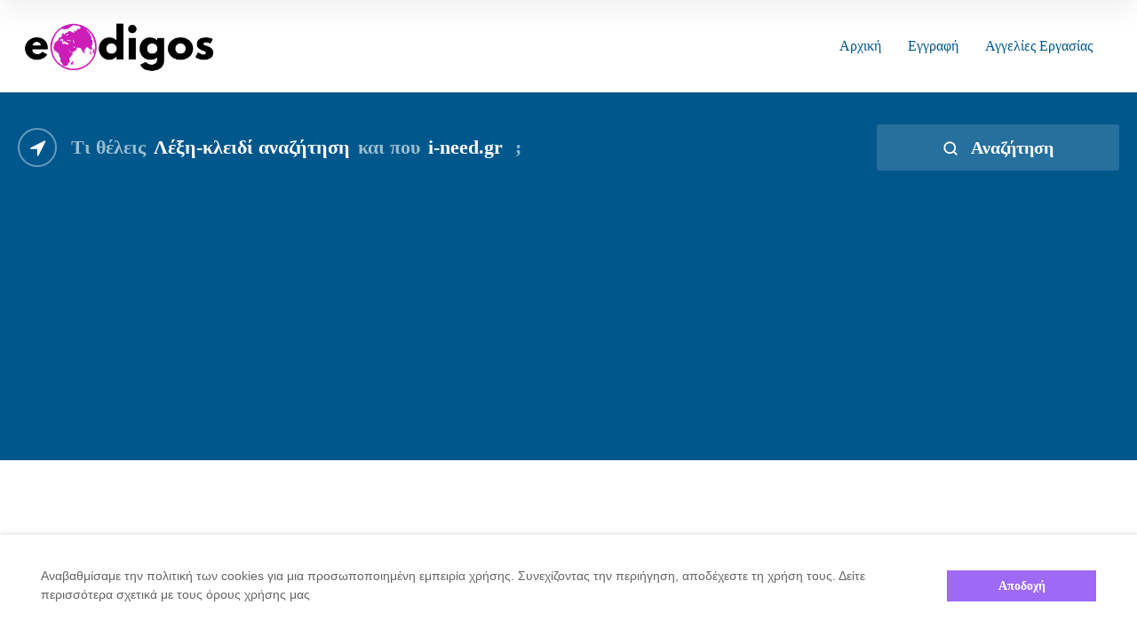

--- FILE ---
content_type: text/html; charset=UTF-8
request_url: https://eodigos.gr/cat/rola-gkarazoportes/
body_size: 19453
content:
<!doctype html>
<!--[if IE 8]>
<html lang="el"  class="lang-el  ie ie8">
<![endif]-->
<!--[if !(IE 7) | !(IE 8)]><!-->
<html lang="el" class="lang-el ">
<!--<![endif]-->
<head>
	<meta charset="UTF-8" />
	<meta name="viewport" content="width=device-width, user-scalable=0" />
	<link rel="profile" href="https://gmpg.org/xfn/11" />
	<link rel="pingback" href="https://eodigos.gr/xmlrpc.php" />

		<link href="https://eodigos.gr/wp-content/uploads/odigos-clear-back.png" rel="icon" type="image/x-icon" />

	

	
<script>
(function(i,s,o,g,r,a,m){i['GoogleAnalyticsObject']=r;i[r]=i[r]||function(){
(i[r].q=i[r].q||[]).push(arguments)},i[r].l=1*new Date();a=s.createElement(o),
m=s.getElementsByTagName(o)[0];a.async=1;a.src=g;m.parentNode.insertBefore(a,m)
})(window,document,'script','//www.google-analytics.com/analytics.js','ga');
ga('create', 'UA-150345358-1', 'auto');ga('send', 'pageview');
</script>

<meta name='robots' content='max-image-preview:large' />
	<style>img:is([sizes="auto" i], [sizes^="auto," i]) { contain-intrinsic-size: 3000px 1500px }</style>
	
<!-- This site is optimized with the Yoast SEO Premium plugin v13.1 - https://yoast.com/wordpress/plugins/seo/ -->
<title>Ρολα γκαραζόπορτες | eodigos.gr</title>
<meta name="description" content="Θέλεις Ρολα γκαραζόπορτες ; Στον eodigo.gr θα βρείς Ρολα γκαραζόπορτες εύκολα και γρήγορα. eodigos.gr"/>
<meta name="robots" content="max-snippet:-1, max-image-preview:large, max-video-preview:-1"/>
<link rel="canonical" href="https://eodigos.gr/cat/rola-gkarazoportes/" />
<meta property="og:locale" content="el_GR" />
<meta property="og:type" content="object" />
<meta property="og:title" content="Ρολα γκαραζόπορτες | eodigos.gr" />
<meta property="og:description" content="Θέλεις Ρολα γκαραζόπορτες ; Στον eodigo.gr θα βρείς Ρολα γκαραζόπορτες εύκολα και γρήγορα. eodigos.gr" />
<meta property="og:url" content="https://eodigos.gr/cat/rola-gkarazoportes/" />
<meta property="og:site_name" content="eodigos.gr" />
<meta name="twitter:card" content="summary_large_image" />
<meta name="twitter:description" content="Θέλεις Ρολα γκαραζόπορτες ; Στον eodigo.gr θα βρείς Ρολα γκαραζόπορτες εύκολα και γρήγορα. eodigos.gr" />
<meta name="twitter:title" content="Ρολα γκαραζόπορτες | eodigos.gr" />
<script type='application/ld+json' class='yoast-schema-graph yoast-schema-graph--main'>{"@context":"https://schema.org","@graph":[{"@type":"Organization","@id":"https://eodigos.gr/#organization","name":"eodigos","url":"https://eodigos.gr/","sameAs":[],"logo":{"@type":"ImageObject","@id":"https://eodigos.gr/#logo","inLanguage":"el","url":"https://eodigos.gr/wp-content/uploads/odigos-2-1.png","width":500,"height":500,"caption":"eodigos"},"image":{"@id":"https://eodigos.gr/#logo"}},{"@type":"WebSite","@id":"https://eodigos.gr/#website","url":"https://eodigos.gr/","name":"eodigos.gr","inLanguage":"el","publisher":{"@id":"https://eodigos.gr/#organization"},"potentialAction":{"@type":"SearchAction","target":"https://eodigos.gr/?s={search_term_string}","query-input":"required name=search_term_string"}},{"@type":"CollectionPage","@id":"https://eodigos.gr/cat/rola-gkarazoportes/#webpage","url":"https://eodigos.gr/cat/rola-gkarazoportes/","name":"\u03a1\u03bf\u03bb\u03b1 \u03b3\u03ba\u03b1\u03c1\u03b1\u03b6\u03cc\u03c0\u03bf\u03c1\u03c4\u03b5\u03c2 | eodigos.gr","isPartOf":{"@id":"https://eodigos.gr/#website"},"inLanguage":"el","description":"\u0398\u03ad\u03bb\u03b5\u03b9\u03c2 \u03a1\u03bf\u03bb\u03b1 \u03b3\u03ba\u03b1\u03c1\u03b1\u03b6\u03cc\u03c0\u03bf\u03c1\u03c4\u03b5\u03c2 ; \u03a3\u03c4\u03bf\u03bd eodigo.gr \u03b8\u03b1 \u03b2\u03c1\u03b5\u03af\u03c2 \u03a1\u03bf\u03bb\u03b1 \u03b3\u03ba\u03b1\u03c1\u03b1\u03b6\u03cc\u03c0\u03bf\u03c1\u03c4\u03b5\u03c2 \u03b5\u03cd\u03ba\u03bf\u03bb\u03b1 \u03ba\u03b1\u03b9 \u03b3\u03c1\u03ae\u03b3\u03bf\u03c1\u03b1. eodigos.gr"}]}</script>
<!-- / Yoast SEO Premium plugin. -->

<link rel='dns-prefetch' href='//www.google.com' />
<link rel="alternate" type="application/rss+xml" title="Ροή RSS &raquo; eodigos.gr" href="https://eodigos.gr/feed/" />
<link rel="alternate" type="application/rss+xml" title="Ροή Σχολίων &raquo; eodigos.gr" href="https://eodigos.gr/comments/feed/" />
<link rel="alternate" type="application/rss+xml" title="Ροή για eodigos.gr &raquo; Ρολα γκαραζόπορτες Κατηγορία στοιχείων" href="https://eodigos.gr/cat/rola-gkarazoportes/feed/" />
		<style>
			.lazyload,
			.lazyloading {
				max-width: 100%;
			}
		</style>
		<script type="text/javascript">
/* <![CDATA[ */
window._wpemojiSettings = {"baseUrl":"https:\/\/s.w.org\/images\/core\/emoji\/16.0.1\/72x72\/","ext":".png","svgUrl":"https:\/\/s.w.org\/images\/core\/emoji\/16.0.1\/svg\/","svgExt":".svg","source":{"concatemoji":"https:\/\/eodigos.gr\/wp-includes\/js\/wp-emoji-release.min.js?ver=6.8.3"}};
/*! This file is auto-generated */
!function(s,n){var o,i,e;function c(e){try{var t={supportTests:e,timestamp:(new Date).valueOf()};sessionStorage.setItem(o,JSON.stringify(t))}catch(e){}}function p(e,t,n){e.clearRect(0,0,e.canvas.width,e.canvas.height),e.fillText(t,0,0);var t=new Uint32Array(e.getImageData(0,0,e.canvas.width,e.canvas.height).data),a=(e.clearRect(0,0,e.canvas.width,e.canvas.height),e.fillText(n,0,0),new Uint32Array(e.getImageData(0,0,e.canvas.width,e.canvas.height).data));return t.every(function(e,t){return e===a[t]})}function u(e,t){e.clearRect(0,0,e.canvas.width,e.canvas.height),e.fillText(t,0,0);for(var n=e.getImageData(16,16,1,1),a=0;a<n.data.length;a++)if(0!==n.data[a])return!1;return!0}function f(e,t,n,a){switch(t){case"flag":return n(e,"\ud83c\udff3\ufe0f\u200d\u26a7\ufe0f","\ud83c\udff3\ufe0f\u200b\u26a7\ufe0f")?!1:!n(e,"\ud83c\udde8\ud83c\uddf6","\ud83c\udde8\u200b\ud83c\uddf6")&&!n(e,"\ud83c\udff4\udb40\udc67\udb40\udc62\udb40\udc65\udb40\udc6e\udb40\udc67\udb40\udc7f","\ud83c\udff4\u200b\udb40\udc67\u200b\udb40\udc62\u200b\udb40\udc65\u200b\udb40\udc6e\u200b\udb40\udc67\u200b\udb40\udc7f");case"emoji":return!a(e,"\ud83e\udedf")}return!1}function g(e,t,n,a){var r="undefined"!=typeof WorkerGlobalScope&&self instanceof WorkerGlobalScope?new OffscreenCanvas(300,150):s.createElement("canvas"),o=r.getContext("2d",{willReadFrequently:!0}),i=(o.textBaseline="top",o.font="600 32px Arial",{});return e.forEach(function(e){i[e]=t(o,e,n,a)}),i}function t(e){var t=s.createElement("script");t.src=e,t.defer=!0,s.head.appendChild(t)}"undefined"!=typeof Promise&&(o="wpEmojiSettingsSupports",i=["flag","emoji"],n.supports={everything:!0,everythingExceptFlag:!0},e=new Promise(function(e){s.addEventListener("DOMContentLoaded",e,{once:!0})}),new Promise(function(t){var n=function(){try{var e=JSON.parse(sessionStorage.getItem(o));if("object"==typeof e&&"number"==typeof e.timestamp&&(new Date).valueOf()<e.timestamp+604800&&"object"==typeof e.supportTests)return e.supportTests}catch(e){}return null}();if(!n){if("undefined"!=typeof Worker&&"undefined"!=typeof OffscreenCanvas&&"undefined"!=typeof URL&&URL.createObjectURL&&"undefined"!=typeof Blob)try{var e="postMessage("+g.toString()+"("+[JSON.stringify(i),f.toString(),p.toString(),u.toString()].join(",")+"));",a=new Blob([e],{type:"text/javascript"}),r=new Worker(URL.createObjectURL(a),{name:"wpTestEmojiSupports"});return void(r.onmessage=function(e){c(n=e.data),r.terminate(),t(n)})}catch(e){}c(n=g(i,f,p,u))}t(n)}).then(function(e){for(var t in e)n.supports[t]=e[t],n.supports.everything=n.supports.everything&&n.supports[t],"flag"!==t&&(n.supports.everythingExceptFlag=n.supports.everythingExceptFlag&&n.supports[t]);n.supports.everythingExceptFlag=n.supports.everythingExceptFlag&&!n.supports.flag,n.DOMReady=!1,n.readyCallback=function(){n.DOMReady=!0}}).then(function(){return e}).then(function(){var e;n.supports.everything||(n.readyCallback(),(e=n.source||{}).concatemoji?t(e.concatemoji):e.wpemoji&&e.twemoji&&(t(e.twemoji),t(e.wpemoji)))}))}((window,document),window._wpemojiSettings);
/* ]]> */
</script>
<style id='wp-emoji-styles-inline-css' type='text/css'>

	img.wp-smiley, img.emoji {
		display: inline !important;
		border: none !important;
		box-shadow: none !important;
		height: 1em !important;
		width: 1em !important;
		margin: 0 0.07em !important;
		vertical-align: -0.1em !important;
		background: none !important;
		padding: 0 !important;
	}
</style>
<link rel='stylesheet' id='wp-block-library-css' href='https://eodigos.gr/wp-includes/css/dist/block-library/style.min.css?ver=6.8.3' type='text/css' media='all' />
<style id='classic-theme-styles-inline-css' type='text/css'>
/*! This file is auto-generated */
.wp-block-button__link{color:#fff;background-color:#32373c;border-radius:9999px;box-shadow:none;text-decoration:none;padding:calc(.667em + 2px) calc(1.333em + 2px);font-size:1.125em}.wp-block-file__button{background:#32373c;color:#fff;text-decoration:none}
</style>
<style id='global-styles-inline-css' type='text/css'>
:root{--wp--preset--aspect-ratio--square: 1;--wp--preset--aspect-ratio--4-3: 4/3;--wp--preset--aspect-ratio--3-4: 3/4;--wp--preset--aspect-ratio--3-2: 3/2;--wp--preset--aspect-ratio--2-3: 2/3;--wp--preset--aspect-ratio--16-9: 16/9;--wp--preset--aspect-ratio--9-16: 9/16;--wp--preset--color--black: #000000;--wp--preset--color--cyan-bluish-gray: #abb8c3;--wp--preset--color--white: #ffffff;--wp--preset--color--pale-pink: #f78da7;--wp--preset--color--vivid-red: #cf2e2e;--wp--preset--color--luminous-vivid-orange: #ff6900;--wp--preset--color--luminous-vivid-amber: #fcb900;--wp--preset--color--light-green-cyan: #7bdcb5;--wp--preset--color--vivid-green-cyan: #00d084;--wp--preset--color--pale-cyan-blue: #8ed1fc;--wp--preset--color--vivid-cyan-blue: #0693e3;--wp--preset--color--vivid-purple: #9b51e0;--wp--preset--gradient--vivid-cyan-blue-to-vivid-purple: linear-gradient(135deg,rgba(6,147,227,1) 0%,rgb(155,81,224) 100%);--wp--preset--gradient--light-green-cyan-to-vivid-green-cyan: linear-gradient(135deg,rgb(122,220,180) 0%,rgb(0,208,130) 100%);--wp--preset--gradient--luminous-vivid-amber-to-luminous-vivid-orange: linear-gradient(135deg,rgba(252,185,0,1) 0%,rgba(255,105,0,1) 100%);--wp--preset--gradient--luminous-vivid-orange-to-vivid-red: linear-gradient(135deg,rgba(255,105,0,1) 0%,rgb(207,46,46) 100%);--wp--preset--gradient--very-light-gray-to-cyan-bluish-gray: linear-gradient(135deg,rgb(238,238,238) 0%,rgb(169,184,195) 100%);--wp--preset--gradient--cool-to-warm-spectrum: linear-gradient(135deg,rgb(74,234,220) 0%,rgb(151,120,209) 20%,rgb(207,42,186) 40%,rgb(238,44,130) 60%,rgb(251,105,98) 80%,rgb(254,248,76) 100%);--wp--preset--gradient--blush-light-purple: linear-gradient(135deg,rgb(255,206,236) 0%,rgb(152,150,240) 100%);--wp--preset--gradient--blush-bordeaux: linear-gradient(135deg,rgb(254,205,165) 0%,rgb(254,45,45) 50%,rgb(107,0,62) 100%);--wp--preset--gradient--luminous-dusk: linear-gradient(135deg,rgb(255,203,112) 0%,rgb(199,81,192) 50%,rgb(65,88,208) 100%);--wp--preset--gradient--pale-ocean: linear-gradient(135deg,rgb(255,245,203) 0%,rgb(182,227,212) 50%,rgb(51,167,181) 100%);--wp--preset--gradient--electric-grass: linear-gradient(135deg,rgb(202,248,128) 0%,rgb(113,206,126) 100%);--wp--preset--gradient--midnight: linear-gradient(135deg,rgb(2,3,129) 0%,rgb(40,116,252) 100%);--wp--preset--font-size--small: 13px;--wp--preset--font-size--medium: 20px;--wp--preset--font-size--large: 36px;--wp--preset--font-size--x-large: 42px;--wp--preset--spacing--20: 0.44rem;--wp--preset--spacing--30: 0.67rem;--wp--preset--spacing--40: 1rem;--wp--preset--spacing--50: 1.5rem;--wp--preset--spacing--60: 2.25rem;--wp--preset--spacing--70: 3.38rem;--wp--preset--spacing--80: 5.06rem;--wp--preset--shadow--natural: 6px 6px 9px rgba(0, 0, 0, 0.2);--wp--preset--shadow--deep: 12px 12px 50px rgba(0, 0, 0, 0.4);--wp--preset--shadow--sharp: 6px 6px 0px rgba(0, 0, 0, 0.2);--wp--preset--shadow--outlined: 6px 6px 0px -3px rgba(255, 255, 255, 1), 6px 6px rgba(0, 0, 0, 1);--wp--preset--shadow--crisp: 6px 6px 0px rgba(0, 0, 0, 1);}:where(.is-layout-flex){gap: 0.5em;}:where(.is-layout-grid){gap: 0.5em;}body .is-layout-flex{display: flex;}.is-layout-flex{flex-wrap: wrap;align-items: center;}.is-layout-flex > :is(*, div){margin: 0;}body .is-layout-grid{display: grid;}.is-layout-grid > :is(*, div){margin: 0;}:where(.wp-block-columns.is-layout-flex){gap: 2em;}:where(.wp-block-columns.is-layout-grid){gap: 2em;}:where(.wp-block-post-template.is-layout-flex){gap: 1.25em;}:where(.wp-block-post-template.is-layout-grid){gap: 1.25em;}.has-black-color{color: var(--wp--preset--color--black) !important;}.has-cyan-bluish-gray-color{color: var(--wp--preset--color--cyan-bluish-gray) !important;}.has-white-color{color: var(--wp--preset--color--white) !important;}.has-pale-pink-color{color: var(--wp--preset--color--pale-pink) !important;}.has-vivid-red-color{color: var(--wp--preset--color--vivid-red) !important;}.has-luminous-vivid-orange-color{color: var(--wp--preset--color--luminous-vivid-orange) !important;}.has-luminous-vivid-amber-color{color: var(--wp--preset--color--luminous-vivid-amber) !important;}.has-light-green-cyan-color{color: var(--wp--preset--color--light-green-cyan) !important;}.has-vivid-green-cyan-color{color: var(--wp--preset--color--vivid-green-cyan) !important;}.has-pale-cyan-blue-color{color: var(--wp--preset--color--pale-cyan-blue) !important;}.has-vivid-cyan-blue-color{color: var(--wp--preset--color--vivid-cyan-blue) !important;}.has-vivid-purple-color{color: var(--wp--preset--color--vivid-purple) !important;}.has-black-background-color{background-color: var(--wp--preset--color--black) !important;}.has-cyan-bluish-gray-background-color{background-color: var(--wp--preset--color--cyan-bluish-gray) !important;}.has-white-background-color{background-color: var(--wp--preset--color--white) !important;}.has-pale-pink-background-color{background-color: var(--wp--preset--color--pale-pink) !important;}.has-vivid-red-background-color{background-color: var(--wp--preset--color--vivid-red) !important;}.has-luminous-vivid-orange-background-color{background-color: var(--wp--preset--color--luminous-vivid-orange) !important;}.has-luminous-vivid-amber-background-color{background-color: var(--wp--preset--color--luminous-vivid-amber) !important;}.has-light-green-cyan-background-color{background-color: var(--wp--preset--color--light-green-cyan) !important;}.has-vivid-green-cyan-background-color{background-color: var(--wp--preset--color--vivid-green-cyan) !important;}.has-pale-cyan-blue-background-color{background-color: var(--wp--preset--color--pale-cyan-blue) !important;}.has-vivid-cyan-blue-background-color{background-color: var(--wp--preset--color--vivid-cyan-blue) !important;}.has-vivid-purple-background-color{background-color: var(--wp--preset--color--vivid-purple) !important;}.has-black-border-color{border-color: var(--wp--preset--color--black) !important;}.has-cyan-bluish-gray-border-color{border-color: var(--wp--preset--color--cyan-bluish-gray) !important;}.has-white-border-color{border-color: var(--wp--preset--color--white) !important;}.has-pale-pink-border-color{border-color: var(--wp--preset--color--pale-pink) !important;}.has-vivid-red-border-color{border-color: var(--wp--preset--color--vivid-red) !important;}.has-luminous-vivid-orange-border-color{border-color: var(--wp--preset--color--luminous-vivid-orange) !important;}.has-luminous-vivid-amber-border-color{border-color: var(--wp--preset--color--luminous-vivid-amber) !important;}.has-light-green-cyan-border-color{border-color: var(--wp--preset--color--light-green-cyan) !important;}.has-vivid-green-cyan-border-color{border-color: var(--wp--preset--color--vivid-green-cyan) !important;}.has-pale-cyan-blue-border-color{border-color: var(--wp--preset--color--pale-cyan-blue) !important;}.has-vivid-cyan-blue-border-color{border-color: var(--wp--preset--color--vivid-cyan-blue) !important;}.has-vivid-purple-border-color{border-color: var(--wp--preset--color--vivid-purple) !important;}.has-vivid-cyan-blue-to-vivid-purple-gradient-background{background: var(--wp--preset--gradient--vivid-cyan-blue-to-vivid-purple) !important;}.has-light-green-cyan-to-vivid-green-cyan-gradient-background{background: var(--wp--preset--gradient--light-green-cyan-to-vivid-green-cyan) !important;}.has-luminous-vivid-amber-to-luminous-vivid-orange-gradient-background{background: var(--wp--preset--gradient--luminous-vivid-amber-to-luminous-vivid-orange) !important;}.has-luminous-vivid-orange-to-vivid-red-gradient-background{background: var(--wp--preset--gradient--luminous-vivid-orange-to-vivid-red) !important;}.has-very-light-gray-to-cyan-bluish-gray-gradient-background{background: var(--wp--preset--gradient--very-light-gray-to-cyan-bluish-gray) !important;}.has-cool-to-warm-spectrum-gradient-background{background: var(--wp--preset--gradient--cool-to-warm-spectrum) !important;}.has-blush-light-purple-gradient-background{background: var(--wp--preset--gradient--blush-light-purple) !important;}.has-blush-bordeaux-gradient-background{background: var(--wp--preset--gradient--blush-bordeaux) !important;}.has-luminous-dusk-gradient-background{background: var(--wp--preset--gradient--luminous-dusk) !important;}.has-pale-ocean-gradient-background{background: var(--wp--preset--gradient--pale-ocean) !important;}.has-electric-grass-gradient-background{background: var(--wp--preset--gradient--electric-grass) !important;}.has-midnight-gradient-background{background: var(--wp--preset--gradient--midnight) !important;}.has-small-font-size{font-size: var(--wp--preset--font-size--small) !important;}.has-medium-font-size{font-size: var(--wp--preset--font-size--medium) !important;}.has-large-font-size{font-size: var(--wp--preset--font-size--large) !important;}.has-x-large-font-size{font-size: var(--wp--preset--font-size--x-large) !important;}
:where(.wp-block-post-template.is-layout-flex){gap: 1.25em;}:where(.wp-block-post-template.is-layout-grid){gap: 1.25em;}
:where(.wp-block-columns.is-layout-flex){gap: 2em;}:where(.wp-block-columns.is-layout-grid){gap: 2em;}
:root :where(.wp-block-pullquote){font-size: 1.5em;line-height: 1.6;}
</style>
<link rel='stylesheet' id='ait-advanced-filters-css' href='https://eodigos.gr/wp-content/plugins/ait-advanced-filters/design/css/advanced-filters.css?ver=6.8.3' type='text/css' media='all' />
<link rel='stylesheet' id='ait-item-extension-frontend-css' href='https://eodigos.gr/wp-content/plugins/ait-item-extension/design/css/frontend.css?ver=6.8.3' type='text/css' media='screen' />
<link rel='stylesheet' id='rs-plugin-settings-css' href='https://eodigos.gr/wp-content/plugins/revslider/public/assets/css/rs6.css?ver=6.1.3' type='text/css' media='all' />
<style id='rs-plugin-settings-inline-css' type='text/css'>
#rs-demo-id {}
</style>
<link rel='stylesheet' id='ait-infobar-main-css' href='https://eodigos.gr/wp-content/plugins/ait-infobar/design/css/style.css?ver=1.0' type='text/css' media='all' />
<link rel='stylesheet' id='jquery-colorbox-css' href='https://eodigos.gr/wp-content/themes/directory2/ait-theme/assets/colorbox/colorbox.min.css?ver=1.4.27' type='text/css' media='all' />
<link rel='stylesheet' id='element-placeholder-css' href='https://eodigos.gr/wp-content/themes/directory2/ait-theme/assets/ait/element-placeholder.css?ver=4.0.12' type='text/css' media='all' />
<link rel='stylesheet' id='jquery-selectbox-css' href='https://eodigos.gr/wp-content/themes/directory2/design/css/libs/jquery.selectbox.css?ver=6.8.3' type='text/css' media='all' />
<link rel='stylesheet' id='jquery-select2-css' href='https://eodigos.gr/wp-content/themes/directory2/design/css/libs/jquery.select2-3.5.1.css?ver=6.8.3' type='text/css' media='all' />
<link rel='stylesheet' id='font-awesome-css' href='https://eodigos.gr/wp-content/themes/directory2/design/css/libs/font-awesome.css?ver=6.8.3' type='text/css' media='all' />
<link rel='stylesheet' id='ait-leaflet-css' href='https://eodigos.gr/wp-content/themes/directory2/design/css/libs/leaflet/leaflet.css?ver=6.8.3' type='text/css' media='all' />
<link rel='stylesheet' id='ait-leaflet-markercluster-default-css' href='https://eodigos.gr/wp-content/themes/directory2/design/css/libs/leaflet/MarkerCluster.Default.css?ver=6.8.3' type='text/css' media='all' />
<link rel='stylesheet' id='ait-leaflet-markercluster-css' href='https://eodigos.gr/wp-content/themes/directory2/design/css/libs/leaflet/MarkerCluster.css?ver=6.8.3' type='text/css' media='all' />
<link rel='stylesheet' id='ait-leaflet-gesture-handling-css' href='https://eodigos.gr/wp-content/themes/directory2/design/css/libs/leaflet/leaflet-gesture-handling.min.css?ver=6.8.3' type='text/css' media='all' />
<link rel='stylesheet' id='jquery-ui-css-css' href='https://eodigos.gr/wp-content/themes/directory2/ait-theme/assets/jquery-ui-css/jquery-ui.css?ver=1.8.24' type='text/css' media='all' />
<link rel='stylesheet' id='elm-search-form-base-css' href='https://eodigos.gr/wp-content/themes/directory2/ait-theme/elements/search-form/design/css/base-style.css?ver=6.8.3' type='text/css' media='all' />
<link rel='stylesheet' id='ait-theme-main-base-style-css' href='https://eodigos.gr/wp-content/uploads/cache/directory2/base-4.0.12.css?ver=1685696990' type='text/css' media='all' />
<link rel='stylesheet' id='ait-theme-main-style-css' href='https://eodigos.gr/wp-content/uploads/cache/directory2/style-4.0.12.css?ver=1685696995' type='text/css' media='all' />
<style id='ait-theme-main-style-inline-css' type='text/css'>
#elm-search-form-39-main{background-image:none;background-repeat:repeat;background-attachment:scroll;background-position:top center;}#elm-search-form-39-main{background:none;}#elm-search-form-39{background-image:none;background-repeat:repeat;background-attachment:scroll;background-position:top center;}.elm-search-form-39{clear:both;}#elm-content-4-main{background-image:none;background-repeat:repeat;background-attachment:scroll;background-position:top center;}.elm-content-4{clear:both;}
</style>
<link rel='stylesheet' id='ait-preloading-effects-css' href='https://eodigos.gr/wp-content/uploads/cache/directory2/preloading-4.0.12.css?ver=1685696996' type='text/css' media='all' />
<link rel='stylesheet' id='ait-typography-style-css' href='https://eodigos.gr/wp-content/uploads/cache/directory2/typography-4.0.12-el.css?ver=1685696996' type='text/css' media='all' />
<style id='ait-typography-style-inline-css' type='text/css'>
/* Ecwid Store */

#ecwid_body .ait-woocommerce-cart-widget { display: none; }
body:not(#ecwid_body) [class*=" icon-"] { font: inherit; }

#ecwid_body button.ecwid-SearchPanel-button { padding: 0 !important; }
</style>
<link rel='stylesheet' id='ait-advanced-search-css' href='https://eodigos.gr/wp-content/plugins/ait-advanced-search/design/css/ait-advanced-search.css?ver=6.8.3' type='text/css' media='all' />
<script type="text/javascript" id="jquery-core-js-extra">
/* <![CDATA[ */
var AitSettings = {"home":{"url":"https:\/\/eodigos.gr"},"ajax":{"url":"https:\/\/eodigos.gr\/wp-admin\/admin-ajax.php","actions":[]},"paths":{"theme":"https:\/\/eodigos.gr\/wp-content\/themes\/directory2","css":"https:\/\/eodigos.gr\/wp-content\/themes\/directory2\/design\/css","js":"https:\/\/eodigos.gr\/wp-content\/themes\/directory2\/design\/js","img":"https:\/\/eodigos.gr\/wp-content\/themes\/directory2\/design\/img"},"l10n":{"datetimes":{"dateFormat":"MM d, yy","startOfWeek":"1"}}};
/* ]]> */
</script>
<script type="text/javascript" src="https://eodigos.gr/wp-includes/js/jquery/jquery.min.js?ver=3.7.1" id="jquery-core-js"></script>
<script type="text/javascript" src="https://eodigos.gr/wp-includes/js/jquery/jquery-migrate.min.js?ver=3.4.1" id="jquery-migrate-js"></script>
<script type="text/javascript" src="https://eodigos.gr/wp-content/plugins/ait-item-reviews/design/js/stars.js?ver=6.8.3" id="ait-jquery-reviews-stars-js"></script>
<script type="text/javascript" src="https://eodigos.gr/wp-content/plugins/revslider/public/assets/js/revolution.tools.min.js?ver=6.0" id="tp-tools-js"></script>
<script type="text/javascript" src="https://eodigos.gr/wp-content/plugins/revslider/public/assets/js/rs6.min.js?ver=6.1.3" id="revmin-js"></script>
<link rel="https://api.w.org/" href="https://eodigos.gr/wp-json/" /><link rel="EditURI" type="application/rsd+xml" title="RSD" href="https://eodigos.gr/xmlrpc.php?rsd" />
<meta name="generator" content="WordPress 6.8.3" />
<style type="text/css">
		#ait-infobar {background-color:#ffffff;}
		#ait-infobar .text-part {color:#656565;}
		#ait-infobar .text-part a {color:#e3e5f2;}
		#ait-infobar .text-part ul li:before {background:#656565;}
		#ait-infobar .button-part .button {background-color:#9e69f5;color:#ffffff;}
		#ait-infobar .simple-close-button::before {background-color:#9e69f5;}
		#ait-infobar .simple-close-button::after {background-color:#9e69f5;}
	</style>		<script>
			document.documentElement.className = document.documentElement.className.replace('no-js', 'js');
		</script>
				<style>
			.no-js img.lazyload {
				display: none;
			}

			figure.wp-block-image img.lazyloading {
				min-width: 150px;
			}

			.lazyload,
			.lazyloading {
				--smush-placeholder-width: 100px;
				--smush-placeholder-aspect-ratio: 1/1;
				width: var(--smush-image-width, var(--smush-placeholder-width)) !important;
				aspect-ratio: var(--smush-image-aspect-ratio, var(--smush-placeholder-aspect-ratio)) !important;
			}

						.lazyload, .lazyloading {
				opacity: 0;
			}

			.lazyloaded {
				opacity: 1;
				transition: opacity 400ms;
				transition-delay: 0ms;
			}

					</style>
		<meta name="generator" content="Powered by Slider Revolution 6.1.3 - responsive, Mobile-Friendly Slider Plugin for WordPress with comfortable drag and drop interface." />
<link rel="icon" href="https://eodigos.gr/wp-content/uploads/cropped-odigos-2-1-32x32.png" sizes="32x32" />
<link rel="icon" href="https://eodigos.gr/wp-content/uploads/cropped-odigos-2-1-192x192.png" sizes="192x192" />
<link rel="apple-touch-icon" href="https://eodigos.gr/wp-content/uploads/cropped-odigos-2-1-180x180.png" />
<meta name="msapplication-TileImage" content="https://eodigos.gr/wp-content/uploads/cropped-odigos-2-1-270x270.png" />
<script type="text/javascript">function setREVStartSize(t){try{var h,e=document.getElementById(t.c).parentNode.offsetWidth;if(e=0===e||isNaN(e)?window.innerWidth:e,t.tabw=void 0===t.tabw?0:parseInt(t.tabw),t.thumbw=void 0===t.thumbw?0:parseInt(t.thumbw),t.tabh=void 0===t.tabh?0:parseInt(t.tabh),t.thumbh=void 0===t.thumbh?0:parseInt(t.thumbh),t.tabhide=void 0===t.tabhide?0:parseInt(t.tabhide),t.thumbhide=void 0===t.thumbhide?0:parseInt(t.thumbhide),t.mh=void 0===t.mh||""==t.mh||"auto"===t.mh?0:parseInt(t.mh,0),"fullscreen"===t.layout||"fullscreen"===t.l)h=Math.max(t.mh,window.innerHeight);else{for(var i in t.gw=Array.isArray(t.gw)?t.gw:[t.gw],t.rl)void 0!==t.gw[i]&&0!==t.gw[i]||(t.gw[i]=t.gw[i-1]);for(var i in t.gh=void 0===t.el||""===t.el||Array.isArray(t.el)&&0==t.el.length?t.gh:t.el,t.gh=Array.isArray(t.gh)?t.gh:[t.gh],t.rl)void 0!==t.gh[i]&&0!==t.gh[i]||(t.gh[i]=t.gh[i-1]);var r,a=new Array(t.rl.length),n=0;for(var i in t.tabw=t.tabhide>=e?0:t.tabw,t.thumbw=t.thumbhide>=e?0:t.thumbw,t.tabh=t.tabhide>=e?0:t.tabh,t.thumbh=t.thumbhide>=e?0:t.thumbh,t.rl)a[i]=t.rl[i]<window.innerWidth?0:t.rl[i];for(var i in r=a[0],a)r>a[i]&&0<a[i]&&(r=a[i],n=i);var d=e>t.gw[n]+t.tabw+t.thumbw?1:(e-(t.tabw+t.thumbw))/t.gw[n];h=t.gh[n]*d+(t.tabh+t.thumbh)}void 0===window.rs_init_css&&(window.rs_init_css=document.head.appendChild(document.createElement("style"))),document.getElementById(t.c).height=h,window.rs_init_css.innerHTML+="#"+t.c+"_wrapper { height: "+h+"px }"}catch(t){console.log("Failure at Presize of Slider:"+t)}};</script>

	<script data-ad-client="ca-pub-4393959177379211" async src="https://pagead2.googlesyndication.com/pagead/js/adsbygoogle.js"></script>
	<script data-ad-client="ca-pub-4393959177379211" async src="https://pagead2.googlesyndication.com/pagead/js/adsbygoogle.js"></script>
</head>









<body data-rsssl=1 class="archive tax-ait-items term-rola-gkarazoportes term-3307 wp-theme-directory2 ait-infobar-plugin element-sidebars-boundary-start element-content element-sidebars-boundary-end element-page-title element-seo element-search-form right-sidebar layout-wide sticky-menu-enabled search-form-input-radius-disabled search-form-input-one-disabled full header-type-none reviews-enabled search-form-type-2">

	<div id="page" class="hfeed page-container header-one">


		<header id="masthead" class="site-header">


			<div class="header-container grid-main">

				<div class="site-logo">
					<a href="https://eodigos.gr/" title="eodigos.gr" rel="home"><img data-src="https://eodigos.gr/wp-content/uploads/odigos_logo_header-1.png" alt="logo" src="[data-uri]" class="lazyload" style="--smush-placeholder-width: 390px; --smush-placeholder-aspect-ratio: 390/132;" /></a>

				</div>

				<div class="menu-container">
					<nav class="main-nav menu-hidden" data-menucollapse=968>

						<div class="main-nav-wrap">
							<h3 class="menu-toggle"><i class="icon-burger"></i> Μενού</h3>
<div class="nav-menu-container nav-menu-main"><ul id="menu-main-menu-gr" class="nav-menu clear"><li id="menu-item-7261" class="menu-item menu-item-type-post_type menu-item-object-page menu-item-home menu-item-7261"><a href="https://eodigos.gr/">Αρχική</a></li>
<li id="menu-item-8322" class="menu-item menu-item-type-post_type menu-item-object-page menu-item-8322"><a href="https://eodigos.gr/%ce%b5%ce%b3%ce%b3%cf%81%ce%b1%cf%86%ce%ae-%ce%ba%ce%b1%ce%b9-%cf%85%cf%80%ce%bf%ce%b2%ce%bf%ce%bb%ce%ae-%ce%b5%cf%80%ce%b9%cf%87%ce%b5%ce%af%cf%81%ce%b7%cf%83%ce%b7%cf%82/">Εγγραφή</a></li>
<li id="menu-item-7263" class="menu-item menu-item-type-post_type menu-item-object-page menu-item-7263"><a href="https://eodigos.gr/elements/aggelies-ergasias/">Αγγελίες Εργασίας</a></li>
</ul></div>						</div>
					</nav>

					<div class="menu-tools">
					</div>
				</div>

			</div>


			</header><!-- #masthead -->

		<div class="sticky-menu menu-container" >
			<div class="grid-main">
				<div class="site-logo">
					<a href="https://eodigos.gr/" title="eodigos.gr" rel="home"><img data-src="https://eodigos.gr/wp-content/uploads/odigos_logo_header-1.png" alt="logo" src="[data-uri]" class="lazyload" style="--smush-placeholder-width: 390px; --smush-placeholder-aspect-ratio: 390/132;" /></a>
				</div>
				<nav class="main-nav menu-hidden" data-menucollapse=968>
					<!-- wp menu here -->
				</nav>
			</div>
		</div>

















<div class="header-layout element--enabled">

	<div class="header-element-wrap">
	</div>
	<div class="header-search-wrap">












<div id="elm-search-form-39-main" class="elm-search-form-main ">




<div class="ait-toggle-area-group-container toggle-group-search-container toggle-search ">
	<div class="grid-main">
		<div class="ait-toggle-area-group toggle-group-search">
				<a href="#" class="ait-toggle-area-btn" data-toggle=".elm-search-form"><i class="fa fa-search"></i> Μπαρέτα Αναζήτησης</a>
			</div>
		</div>
	</div>

<div id="elm-search-form-39" class="elm-search-form ait-toggle-area radius-disabled">



	<div id="elm-search-form-39-container" class="search-form-container search-type-2">
		<form action="https://eodigos.gr/" method="get" class="main-search-form">

			<div class="elm-wrapper">
				<div class="inputs-container">
					<div class="search-shadow"></div>
					<div class="search-content">





							<span class="label">Τι θέλεις </span>	<span class="searchinput-wrap"><input type="text" name="s" id="searchinput-text" placeholder="Λέξη-κλειδί αναζήτηση" class="searchinput" value="" /></span>
<span class="label"> και που </span>		<div class="location-search-wrap advanced-search" data-position="last">
				<input name="location-address" class="location-search searchinput" type="text" id=location-address placeholder="Τοποθεσία" value="i-need.gr" />

					<i class="fa fa-circle-o-notch fa-spin loader"></i>
		</div>
<span class="label"> ;</span>


						<input type="hidden" name="a" value="true" /> <!-- Advanced search -->
						<!-- <input type="hidden" name="lang" value="el"> --> <!-- Advanced search -->

						<div class="searchinput search-input-width-hack" style="position: fixed; z-index: 99999; visibility: hidden" data-defaulttext="Λέξη-κλειδί αναζήτηση">Λέξη-κλειδί αναζήτηση</div>
					</div>
					<div class="searchsubmit-wrapper">
						<div class="submit-main-button">
							<div class="searchsubmit2">
								<i class="icon-search"><svg viewBox="0 0 24 24" width="18" height="18" stroke="currentColor" stroke-width="2.5" fill="none" stroke-linecap="round" stroke-linejoin="round"><circle cx="11" cy="11" r="8"></circle><line x1="21" y1="21" x2="16.65" y2="16.65"></line></svg></i>
								Αναζήτηση
							</div>
							<input type="submit" value="Αναζήτηση" class="searchsubmit" />
						</div>
					</div>

				</div>
			</div>

		</form>
	</div>

</div>

<script id="elm-search-form-39-script">
//jQuery(window).load(function(){
jQuery(document).ready(function(){
		jQuery("#elm-search-form-39-main").addClass('load-finished');

	/*jQuery('#elm-search-form-39').find('.radius-search').keyup(function(){
		var min = jQuery(this).data('min');
		var max = jQuery(this).data('max');
		var current = jQuery(this).val().replace(/[^0-9\.]/g,'');

		if (current > max){
			jQuery(this).val(max);
		} else {
			jQuery(this).val(current);
		}
	});*/

	var select2Settings = {
		dropdownAutoWidth : true
	};

	jQuery('#elm-search-form-39').find('select').select2(select2Settings).on("select2-close", function() {
		// fired to the original element when the dropdown closes
		jQuery('.select2-drop').removeClass('select2-drop-active');

		// replace all &nbsp;
		var regPattern = "&nbsp;";
		jQuery('#elm-search-form-39 .category-search .select2-chosen').html(jQuery('#elm-search-form-39 .category-search .select2-chosen').html().replace(new RegExp(regPattern, "g"), ''));
		if(jQuery('#elm-search-form-39 .location-search .select2-chosen').length > 0) {
			jQuery('#elm-search-form-39 .location-search .select2-chosen').html(jQuery('#elm-search-form-39 .location-search .select2-chosen').html().replace(new RegExp(regPattern, "g"), ''));
		}

		jQuery('.select2-drop').removeClass('select-position-first').removeClass('select-position-last');
	});

	jQuery('#elm-search-form-39').find('select').select2(select2Settings).on("select2-loaded", function() {
		// fired to the original element when the dropdown closes
		jQuery('#elm-search-form-39').find('.select2-container').removeAttr('style');
	});

	jQuery('#elm-search-form-39').find('select').select2(select2Settings).on("select2-open", function() {
		var selectPosition = jQuery('#elm-search-form-39').find('.select2-dropdown-open').parent().attr('data-position');
		jQuery('.select2-drop').addClass('select-position-'+selectPosition);
	});

	if(isMobile()){
		jQuery('#elm-search-form-39 .category-search-wrap').find('select').select2(select2Settings).on("select2-selecting", function(val, choice) {
			if(val != ""){
				jQuery('#elm-search-form-39').find('.category-clear').addClass('clear-visible');
			}
		});
		jQuery('#elm-search-form-39 .location-search-wrap').find('select').select2(select2Settings).on("select2-selecting", function(val, choice) {
			if(val != ""){
				jQuery('#elm-search-form-39').find('.location-clear').addClass('clear-visible');
			}
		});

		jQuery('#elm-search-form-39 .category-search-wrap').find('select').select2(select2Settings).on("select2-selecting", function(val, choice) {
			if(val != ""){
				// add class
				jQuery('#elm-search-form-39 .category-search-wrap').addClass('option-selected');
			}
		});
		jQuery('#elm-search-form-39 .location-search-wrap').find('select').select2(select2Settings).on("select2-selecting", function(val, choice) {
			if(val != ""){
				jQuery('#elm-search-form-39 .location-search-wrap').addClass('option-selected');
			}
		});
	} else {
		jQuery('#elm-search-form-39 .category-search-wrap').find('select').select2(select2Settings).on("select2-selecting", function(val, choice) {
			if(val != ""){
				// add class
				jQuery('#elm-search-form-39 .category-search-wrap').addClass('option-selected');
			}
		});
		jQuery('#elm-search-form-39 .location-search-wrap').find('select').select2(select2Settings).on("select2-selecting", function(val, choice) {
			if(val != ""){
				jQuery('#elm-search-form-39 .location-search-wrap').addClass('option-selected');
			}
		});

		jQuery('#elm-search-form-39').find('.category-search-wrap').hover(function(){
			if(jQuery(this).find('select').select2("val") != ""){
				jQuery(this).find('.category-clear').addClass('clear-visible');
			}
		},function(){
			if(jQuery(this).find('select').select2("val") != ""){
				jQuery(this).find('.category-clear').removeClass('clear-visible');
			}
		});

		jQuery('#elm-search-form-39').find('.location-search-wrap').hover(function(){
			if(jQuery(this).find('select').select2("val") != ""){
				jQuery(this).find('.location-clear').addClass('clear-visible');
			}
		},function(){
			if(jQuery(this).find('select').select2("val") != ""){
				jQuery(this).find('.location-clear').removeClass('clear-visible');
			}
		});
	}

	jQuery('#elm-search-form-39').find('.select2-chosen').each(function(){
		jQuery(this).html(jQuery(this).html().replace(new RegExp("&nbsp;", "g"), ''));
	});

	/*jQuery('#elm-search-form-39').find('form').submit(function(){
		var $radiusInput = jQuery(this).find('.radius-search');
		$radiusInput.attr('value', $radiusInput.val().length == 0 ? $radiusInput.attr('placeholder') : $radiusInput.val());
	});*/

	if(isMobile()){
		jQuery('#elm-search-form-39').find('.radius').on('click', function(){
			jQuery(this).find('.radius-clear').addClass('clear-visible');
		});
	} else {
		jQuery('#elm-search-form-39').find('.radius').hover(function(){
			jQuery(this).find('.radius-clear').addClass('clear-visible');
		},function(){
			jQuery(this).find('.radius-clear').removeClass('clear-visible');
		});
	}

	jQuery('#elm-search-form-39').find('.category-clear').click(function(){
		jQuery('#elm-search-form-39').find('.category-search-wrap select').select2("val", "");
		jQuery(this).removeClass('clear-visible');
		// remove class selected
		jQuery('#elm-search-form-39 .category-search-wrap').removeClass('option-selected');
	});
	jQuery('#elm-search-form-39').find('.location-clear').click(function(){
		jQuery('#elm-search-form-39').find('.location-search-wrap select').select2("val", "");
		jQuery(this).removeClass('clear-visible');
		// remove class selected
		jQuery('#elm-search-form-39 .location-search-wrap').removeClass('option-selected');
	});
	/*jQuery('#elm-search-form-39').find('.radius-clear').click(function(){
		jQuery(this).removeClass('clear-visible');
	});*/


	/* RADIUS SCRIPT */

	var lat,
		lon,
		tmp = [];
	window.location.search
	//.replace ( "?", "" )
	// this is better, there might be a question mark inside
	.substr(1)
	.split("&")
	.forEach(function (item) {
		tmp = item.split("=");
		if (tmp[0] === 'lat'){
			lat = decodeURIComponent(tmp[1]);
		}
		if (tmp[0] === 'lon'){
			lon = decodeURIComponent(tmp[1]);
		}
	});
	var coordinatesSet = false;
	if(typeof lat != 'undefined' & typeof lon != 'undefined') {
		coordinatesSet = true;
	}

	var $headerMap = jQuery("#elm-header-map-38-container");

	var $radiusContainer = jQuery('#elm-search-form-39 .radius');
	var $radiusToggle = $radiusContainer.find('.radius-toggle');
	var $radiusDisplay = $radiusContainer.find('.radius-display');
	var $radiusPopup = $radiusContainer.find('.radius-popup-container');

	$radiusToggle.click(function(e, invoker){
		if (typeof invoker != 'undefined') {
			if(invoker.indexOf('advanced-search') > -1) {
				coordinatesSet = true;
			}
			if(invoker.indexOf('reset-geodata') > -1) {
				coordinatesSet = false;
			}
		}

		jQuery(this).removeClass('radius-input-visible').addClass('radius-input-hidden');
		$radiusContainer.find('input').each(function(){
			jQuery(this).removeAttr('disabled');
		});
		$radiusPopup.find('input').each(function(){
			jQuery(this).removeAttr('disabled');
		});
		$radiusDisplay.removeClass('radius-input-hidden').addClass('radius-input-visible');
		$radiusContainer.addClass('option-selected');

		if(typeof invoker == 'undefined' || invoker.indexOf('radius-already-selected') == -1) {
			openRadiusPopup($radiusPopup);
		}

		if(!coordinatesSet) {
			setGeoData();
		}

		$radiusDisplay.find('.radius-value').html($radiusPopup.find('input').val());
		$radiusPopup.find('.radius-value').html($radiusPopup.find('input').val());
	});

	$radiusDisplay.click(function(){
		openRadiusPopup($radiusPopup);
		if(!coordinatesSet) {
			setGeoData();
		}
	});
	$radiusDisplay.find('.radius-clear').click(function(e){
		e.stopPropagation();
		$radiusDisplay.removeClass('radius-input-visible').addClass('radius-input-hidden');
		$radiusContainer.removeClass('option-selected');
		$radiusContainer.find('input').each(function(){
			jQuery(this).attr('disabled', true);
		});
		$radiusPopup.find('input').each(function(){
			jQuery(this).attr('disabled', true);
		});
		$radiusPopup.find('.radius-popup-close').trigger('click');
		$radiusToggle.removeClass('radius-input-hidden').addClass('radius-input-visible');
		$radiusContainer.removeClass('radius-set');
	});
	$radiusPopup.find('.radius-popup-close').click(function(e){
		e.stopPropagation();
		closeRadiusPopup($radiusPopup);
	});
	$radiusPopup.find('input').change(function(){
		$radiusContainer.find('[name="rad"]').val(jQuery(this).val());
		$radiusDisplay.find('.radius-value').html(jQuery(this).val());
		$radiusPopup.find('.radius-value').html(jQuery(this).val());
	});

			coordinatesSet = true;
		$radiusToggle.trigger('click', [['radius-already-selected']]);

	/* RADIUS SCRIPT */

	/* ABSOLUTE RADIUS POPUP */
	jQuery('body').append(jQuery('<div id="#elm-search-form-39-clone" class="elm-search-form radius-clone"></div>'));
	jQuery('.elm-search-form.radius-clone').append($radiusPopup);
	var formRadiusInput = jQuery('.elm-search-form.radius-clone [name="rad"]').clone();
	formRadiusInput.attr('hidden', true);
	$radiusContainer.append(formRadiusInput);

	jQuery(window).resize(function() {
		updateRadiusCloneDimensions($radiusPopup);
	});

	/* KEYWORD INPUT HACK */
	var $keywordContaier = jQuery('#elm-search-form-39 #searchinput-text');
	var $keywordWidthHack = jQuery('#elm-search-form-39 .search-input-width-hack');

	if($keywordContaier.val() != ""){
		$keywordWidthHack.html($keywordContaier.val());
	} else {
		$keywordWidthHack.html($keywordWidthHack.attr('data-defaulttext'));
	}
	$keywordContaier.width($keywordWidthHack.width());

	$keywordContaier.on('keyup', function(){
		if(jQuery(this).val() != ""){
			$keywordWidthHack.html(jQuery(this).val());
		} else {
			$keywordWidthHack.html($keywordWidthHack.attr('data-defaulttext'));
		}

		if($keywordWidthHack.width() <= 150){
			if(jQuery(this).val() != ""){
				$keywordContaier.width($keywordWidthHack.outerWidth(true));
			} else {
				$keywordContaier.width($keywordWidthHack.width());
			}
		}
	});
	/* KEYWORD INPUT HACK */

});

function setGeoData() {
	if(navigator.geolocation) {
		navigator.geolocation.getCurrentPosition(function(position) {
			var pos = new google.maps.LatLng(position.coords.latitude, position.coords.longitude);
			jQuery("#latitude-search").attr('value', pos.lat());
			jQuery("#longitude-search").attr('value', pos.lng());
		});
	}
}

function openRadiusPopup(popup) {
	jQuery('body').addClass('radius-open');

	setTimeout(() => {
		updateRadiusCloneDimensions(popup);
		popup.parent().addClass('active');
		popup.removeClass('radius-input-hidden').addClass('radius-input-visible');
	}, 100);

}

function updateRadiusCloneDimensions(popup) {
	$radiusContainer = jQuery('#elm-search-form-39 .radius');
	$radiusClone = popup.parent();
	var radiusContainerPosition = $radiusContainer.offset();
	var radiusContainerWidth = $radiusContainer.outerWidth() + 'px';
	var radiusContainerHeight = $radiusContainer.outerHeight() + 'px';
	$radiusClone.css(radiusContainerPosition);
	$radiusClone.css('width', radiusContainerWidth);
	$radiusClone.css('height', radiusContainerHeight);

	var offscreen = popupOffscreen(popup);
	if (popupOffscreen(popup) != 0) {
		$radiusClone.css('left', $radiusClone.offset().left + offscreen);
		popup.addClass('off-screen');
	} else {
		popup.removeClass('off-screen');
	}
}

function closeRadiusPopup(popup) {
	popup.removeClass('radius-input-visible').addClass('radius-input-hidden');
	popup.parent().removeClass('active').removeAttr('style');
	jQuery('body').removeClass('radius-open');
}

function popupOffscreen(popup) {
	var	offsetRight = jQuery(window).width() - (popup.offset().left + popup.outerWidth());
	var offsetLeft = popup.offset().left;
	return offsetLeft < 20 ? Math.abs(offsetLeft < 0 ? offsetLeft - 20 : 20 - offsetLeft)
		: offsetRight < 20 ? offsetRight - 20 : 0;
}

</script>

</div>
	</div>
</div>
<div id="main" class="elements">

	










	 
	 



	 
	 





<div class="page-title share-enabled subtitle-missing">

	<div class="grid-main">
	<div class="grid-table">
	<div class="grid-row">
		<header class="entry-header">
			<div class="entry-header-left">

			<div class="entry-title archive-title">

				<div class="entry-title-wrap">


					<h1>									
									<span class="title-data">Ρολα γκαραζόπορτες</span>
</h1>
					






				</div>
			</div>




			</div>

		</header><!-- /.entry-header -->

		<!-- page title social icons -->








<div class="page-title-social">
	<div class="page-share">

		<ul class="share-icons">

			<li class="share-facebook">
				<a href="#" onclick="javascript:window.open('https://www.facebook.com/sharer/sharer.php?u=https://eodigos.gr/cat/rola-gkarazoportes/', '_blank', 'menubar=no,toolbar=no,resizable=yes,scrollbars=yes,height=600,width=600');return false;">
				<i class="fa fa-facebook"></i>
				</a>
			</li><li class="share-twitter">
				<a href="#" onclick="javascript:window.open('https://twitter.com/intent/tweet?text=%CE%A1%CE%BF%CE%BB%CE%B1%20%CE%B3%CE%BA%CE%B1%CF%81%CE%B1%CE%B6%CF%8C%CF%80%CE%BF%CF%81%CF%84%CE%B5%CF%82&amp;url=https://eodigos.gr/cat/rola-gkarazoportes/&amp;via=AitThemes', '_blank', 'menubar=no,toolbar=no,resizable=yes,scrollbars=yes,height=600,width=600');return false;">
					<i class="fa fa-twitter"></i>
				</a>
			</li><li class="share-pinterest">
				<a href="#" onclick="javascript:window.open('http://pinterest.com/pin/create/link/?url=https://eodigos.gr/cat/rola-gkarazoportes/&media=&description=Ρολα γκαραζόπορτες', '_blank', 'menubar=no,toolbar=no,resizable=yes,scrollbars=yes,height=600,width=600');return false;">
					<i class="fa fa-pinterest"></i>
				</a>
			</li>

		</ul>

		<div class="share-text">
			<span class="title"> κοινόχρηστο στοιχείο</span> <span class="subtitle"> αυτή η σελίδα</span>
		</div>


	</div>
</div>
		<!-- page title social icons -->

	</div>
	</div>
	</div>
</div>








	<div class="main-sections">


		<div class="elements-with-sidebar">
			<div class="grid-main">
			<div class="elements-sidebar-wrap">
				<div class="elements-area">


				<section id="elm-content-4-main" class="elm-main elm-content-main ">

					<div class="elm-wrapper elm-content-wrapper">

<div id="primary" class="content-area">
	<div id="content" class="content-wrap" role="main">



<div class="entry-content">
	Ρολα γκαραζόπορτες
</div>


<div class="items-container pagination-disabled">
	<div class="content">









	

<div class="filters-wrap">
		<h2>Προβολή 3 από 3 στοιχεία</h2>
	<a href="#" class="ait-toggle-area-btn toggle-filter" data-toggle='[".filters-container", ".advanced-filters-wrap"]'>Μπαρέτα Φίλτρων</a>
	<div class="filters-container ait-toggle-area">
		<div class="content">
			<div class="filter-container filter-count" data-filterid="count">
				<div class="content">
					<div class="selected">Καταμέτρηση</div>
					<select class="filter-data">
								<option value="5">5</option>
								<option value="10">10</option>
								<option value="20" selected>20</option>
					</select>
				</div>
			</div>
			<div class="filter-container filter-orderby" data-filterid="orderby">
				<div class="content">
					<div class="selected">Ταξινόμιση ανά</div>
					<select class="filter-data">
								<option value="date" selected>Ημερομηνία</option>
								<option value="title">Τίτλος</option>
								<option value="rating">Βαθμολογία</option>

					</select>
				</div>
			</div>
			<div class="filter-container filter-order" data-filterid="order">
				<div class="content">
					<div class="selected title">Σειρά</div>
					<a title="ASC" href="#" data-value="ASC"><i class="fa fa-angle-down"></i></a>
					<a title="DESC" href="#" data-value="DESC" class="selected"><i class="fa fa-angle-up"></i></a>
				</div>
			</div>
			<script type="text/javascript">
			jQuery(document).ready(function(){
				jQuery('.filters-container .filter-container').each(function(){
					$select = jQuery(this).find('select');
					$select.change(function(){
						getItems();
					});
					$order = jQuery(this).find('a');
					$order.click(function(e){
						e.preventDefault();
						$order.parent().find('.selected').removeClass('selected');
						jQuery(this).addClass('selected');
						getItems();
					})
				});
			});

			function getItems(){
				// defaults
				var data = {
					count: "20",
					orderby: 'date',
					order: 'ASC'
				}
				jQuery('.filters-container .filter-container').each(function(){
					var key = jQuery(this).data('filterid');
					if(key == "order"){
						var val = jQuery(this).find('a.selected').data('value');
					} else {
						var val = jQuery(this).find('select option:selected').attr('value');
					}
					data[key] = val;
				});

				// build url
				var baseUrl = window.location.protocol+"//"+window.location.host+window.location.pathname;
				var eParams = window.location.search.replace("?", "").split('&');
				var nParams = {};
				jQuery.each(eParams, function(index, value){
					var val = value.split("=");
					if(typeof val[1] == "undefined"){
						nParams[val[0]] = "";
					} else {
						nParams[val[0]] = decodeURIComponent(val[1]);
					}
				});
				var query = jQuery.extend({}, nParams, data);


				/* fix: always redirect to page 1 [BUG:8940] */

				// remove from query params
				if (typeof query.paged !== 'undefined') {
					delete query.paged;
				}

				// remove from pathname string
				var pageRegex = /page\/[0-9]*\//;
				var baseUrl = baseUrl.replace(pageRegex, "");

				/* End of refirect fix */


				var queryString = jQuery.param(query);

				window.location.href = baseUrl + "?" + queryString;
			}
			</script>
		</div>
	</div>
</div>
	
		<div class="ajax-container">
			<div class="content">






<div class="item-container item-featured reviews-enabled">
	<div class="content">

		<div class="item-image">
			<a class="main-link" href="https://eodigos.gr/item/giorgos-saliberos/">
				<img data-src="https://eodigos.gr/wp-content/uploads/cache/images/ΣΑΛΙΒΕΡΟΣ-ΓΕΩΡΓΙΟΣ-ΓΚΑΡΑΖΟΠΟΡΤΕΣ-ΑΙΓΑΛΕΩ/ΣΑΛΙΒΕΡΟΣ-ΓΕΩΡΓΙΟΣ-ΓΚΑΡΑΖΟΠΟΡΤΕΣ-ΑΙΓΑΛΕΩ-221515550.jpg" alt="ΣΑΛΙΒΕΡΟΣ ΓΕΩΡΓΙΟΣ ΓΚΑΡΑΖΟΠΟΡΤΕΣ ΑΙΓΑΛΕΩ" src="[data-uri]" class="lazyload" style="--smush-placeholder-width: 200px; --smush-placeholder-aspect-ratio: 200/240;" />
			</a>

	<div class="review-stars-container">
		<div class="content">
				<a href="https://eodigos.gr/item/giorgos-saliberos/#review">Αξιολογήστε τώρα</a>
		</div>
	</div>
		</div>
		<div class="item-data">
			<div class="item-header">
				<div class="item-title-wrap">
					<div class="item-title">
						<a href="https://eodigos.gr/item/giorgos-saliberos/">
							<h3>ΣΑΛΙΒΕΡΟΣ ΓΕΩΡΓΙΟΣ ΓΚΑΡΑΖΟΠΟΡΤΕΣ ΑΙΓΑΛΕΩ</h3>
						</a>
					</div>
					<span class="subtitle"></span>
				</div>


				<div class="item-categories">
						<a href="https://eodigos.gr/cat/tecnnika-epagelmata/"><span class="item-category">Τεχνικά Επαγγέλματα</span></a>
						<a href="https://eodigos.gr/cat/rola-gkarazoportes/"><span class="item-category">Ρολα γκαραζόπορτες</span></a>
				</div>
			</div>
			<div class="item-body">
				<div class="entry-content">
					<p class="txtrows-4">
							Η επιχείρηση Σαλιβέρος Γ. δραστηριοποιείται στο χώρο της κατασκευής, του εμπορίου αλλά αναλαμβάνει και τις επισκευές ρολών και επισκευές γκαραζόπορτας εδώ και 20 χρόνια, προσφέροντας μια πλήρη γκάμα προϊόντων, όπως γκαραζόπορτες, ρολά ασφαλείας,…
					</p>
				</div>
			</div>
			<div class="item-footer">
				<div class="item-address">
					<span class="label">Διεύθυνση:</span>
					<span class="value">Καποδιστρίου 28 Αιγάλεω ΑΤΤΙΚΗΣ 12241</span>
				</div>







			</div>
		</div>
	</div>

</div>






<div class="item-container reviews-enabled">
	<div class="content">

		<div class="item-image">
			<a class="main-link" href="https://eodigos.gr/item/pilioyras-%cf%81%ce%bf%ce%bb%ce%bb%ce%b1-%ce%ba%ce%b1%ce%bc%ce%b9%ce%bd%ce%b9%ce%b1/">
				<img data-src="https://eodigos.gr/wp-content/uploads/cache/images/phlioyras-rola/phlioyras-rola-198860181.jpg" alt="Πήλιουρας ρολλά Καμίνια" src="[data-uri]" class="lazyload" style="--smush-placeholder-width: 200px; --smush-placeholder-aspect-ratio: 200/240;" />
			</a>

	<div class="review-stars-container">
		<div class="content">
				<a href="https://eodigos.gr/item/pilioyras-%cf%81%ce%bf%ce%bb%ce%bb%ce%b1-%ce%ba%ce%b1%ce%bc%ce%b9%ce%bd%ce%b9%ce%b1/#review">Αξιολογήστε τώρα</a>
		</div>
	</div>
		</div>
		<div class="item-data">
			<div class="item-header">
				<div class="item-title-wrap">
					<div class="item-title">
						<a href="https://eodigos.gr/item/pilioyras-%cf%81%ce%bf%ce%bb%ce%bb%ce%b1-%ce%ba%ce%b1%ce%bc%ce%b9%ce%bd%ce%b9%ce%b1/">
							<h3>Πήλιουρας ρολλά Καμίνια</h3>
						</a>
					</div>
					<span class="subtitle"></span>
				</div>


				<div class="item-categories">
						<a href="https://eodigos.gr/cat/tecnnika-epagelmata/"><span class="item-category">Τεχνικά Επαγγέλματα</span></a>
						<a href="https://eodigos.gr/cat/rola-gkarazoportes/"><span class="item-category">Ρολα γκαραζόπορτες</span></a>
				</div>
			</div>
			<div class="item-body">
				<div class="entry-content">
					<p class="txtrows-4">
							H εταιρία μας ιδρύθηκε το 1986, με συνολική εμπειρία 40 ετών αναλαμβάνουμε την υπεύθυνη και εγγυημένη τοποθέτηση ρολών και γκαραζόπορτων, την συντήρηση και την επισκευή τους.
					</p>
				</div>
			</div>
			<div class="item-footer">
				<div class="item-address">
					<span class="label">Διεύθυνση:</span>
					<span class="value">ΧΡ.ΣΜΥΡΝΗΣ 82Α, ΚΑΜΙΝΙΑ, ΠΕΙΡΑΙΑΣ</span>
				</div>







			</div>
		</div>
	</div>

</div>






<div class="item-container reviews-enabled">
	<div class="content">

		<div class="item-image">
			<a class="main-link" href="https://eodigos.gr/item/spyridon-mantzabinos/">
				<img data-src="https://eodigos.gr/wp-content/uploads/cache/images/odigos-clear-back/odigos-clear-back-3559950771.png" alt="ΜΑΝΤΖΑΒΙΝΟΣ Ρολά Γκαραζόπορτες Πάτρα" src="[data-uri]" class="lazyload" style="--smush-placeholder-width: 200px; --smush-placeholder-aspect-ratio: 200/240;" />
			</a>

	<div class="review-stars-container">
		<div class="content">
				<a href="https://eodigos.gr/item/spyridon-mantzabinos/#review">Αξιολογήστε τώρα</a>
		</div>
	</div>
		</div>
		<div class="item-data">
			<div class="item-header">
				<div class="item-title-wrap">
					<div class="item-title">
						<a href="https://eodigos.gr/item/spyridon-mantzabinos/">
							<h3>ΜΑΝΤΖΑΒΙΝΟΣ Ρολά Γκαραζόπορτες Πάτρα</h3>
						</a>
					</div>
					<span class="subtitle"></span>
				</div>


				<div class="item-categories">
						<a href="https://eodigos.gr/cat/tecnnika-epagelmata/"><span class="item-category">Τεχνικά Επαγγέλματα</span></a>
						<a href="https://eodigos.gr/cat/rola-gkarazoportes/"><span class="item-category">Ρολα γκαραζόπορτες</span></a>
				</div>
			</div>
			<div class="item-body">
				<div class="entry-content">
					<p class="txtrows-4">
							
					</p>
				</div>
			</div>
			<div class="item-footer">
				<div class="item-address">
					<span class="label">Διεύθυνση:</span>
					<span class="value">Πέντε πηγαδίων 18 Πάτρα ΑΧΑΪΑΣ 26441</span>
				</div>







			</div>
		</div>
	</div>

</div>


	
	

	
	  




			</div>
		</div>

	</div>
</div>

	</div><!-- #content -->
</div><!-- #primary -->

<script id="elm-content-4-script">
jQuery(window).load(function(){
		jQuery("#elm-content-4-main").find('img').each(function(){
			if(jQuery(this).parent().hasClass('wp-caption')){
				jQuery(this).parent().addClass('load-finished');
			} else {
				jQuery(this).addClass('load-finished');
			}
		});
		jQuery("#elm-content-4-main").addClass('load-finished');
});
</script>
					</div><!-- .elm-wrapper -->

				</section>

				<!-- COMMENTS DISABLED -->


				</div><!-- .elements-area -->
<div id="secondary-right" class="sidebar-right-area" role="complementary">
<div id="text-11" class="widget-container widget_text"><div class="widget"><div class="widget-title"><h3>Διαφημίσεις</h3></div><div class="widget-content">			<div class="textwidget"><p><a href="https://www.i-need.gr/" title="i-Need" target="https://www.i-need.gr/"><img data-src="https://www.i-need.gr/resources/images/mobileapp_screen.png" alt="i-Need" src="[data-uri]" class="lazyload" /></a></p>
</div>
		</div></div></div><div id="ait-newest-item-4" class="widget-container widget_newest_item"><div class="widget"><div class="widget-title"><h3>Τελευταία Καταχωρήση</h3></div><div class="widget-content"><div class="items-container layout-grid"><div class="content"><div class="item-container item-featured"><div class="content"><a href="https://eodigos.gr/item/%ce%b3%ce%b5%cf%81%ce%b1%ce%bd%ce%bf%ce%b9-%ce%b1%ce%bd%cf%85%cf%88%cf%89%cf%84%ce%b9%ce%ba%ce%b1-%ce%b1%ce%b8%ce%b7%ce%bd%ce%b1-cranesworks/" title="CRANE WORKS ΓΕΡΑΝΟΙ ΑΝΥΨΩΤΙΚΑ ΑΘΗΝΑ"><h4>CRANE WORKS ΓΕΡΑΝΟΙ ΑΝΥΨΩΤΙΚΑ ΑΘΗΝΑ</h4><span class="thumb-icon"><img data-src="https://eodigos.gr/wp-content/uploads/ΓΕΡΑΝΟΙ-ΑΝΥΨΩΤΙΚΑ-ΑΘΗΝΑ.jpg" alt="CRANE WORKS ΓΕΡΑΝΟΙ ΑΝΥΨΩΤΙΚΑ ΑΘΗΝΑ" src="[data-uri]" class="lazyload" style="--smush-placeholder-width: 500px; --smush-placeholder-aspect-ratio: 500/344;" /></span></a><div class="review-stars-container"><div class="content"></div></div><span>ΓΕΡΑΝΟΙ ΑΝΥΨΩΤΙΚΑ ΑΘΗΝΑ</span></div></div></div></div></div></div></div>			<div id="custom-post-type-recent-posts-2" class="widget-container widget_recent_entries"><div class="widget"><div class="widget-title"><h3>Τελευταίες Καταχωρήσεις</h3></div><div class="widget-content">			<ul>
													<li>
										<a href="https://eodigos.gr/item/%ce%b3%ce%b5%cf%81%ce%b1%ce%bd%ce%bf%ce%b9-%ce%b1%ce%bd%cf%85%cf%88%cf%89%cf%84%ce%b9%ce%ba%ce%b1-%ce%b1%ce%b8%ce%b7%ce%bd%ce%b1-cranesworks/">CRANE WORKS ΓΕΡΑΝΟΙ ΑΝΥΨΩΤΙΚΑ ΑΘΗΝΑ</a>
											<span class="post-date">27 Οκτωβρίου, 2020</span>
														</li>
													<li>
										<a href="https://eodigos.gr/item/%ce%bc%ce%bf%ce%bd%cf%8e%cf%83%ce%b5%ce%b9%cf%82-monoscience/">Mονώσεις monoscience</a>
											<span class="post-date">11 Αυγούστου, 2020</span>
														</li>
													<li>
										<a href="https://eodigos.gr/item/hlektrologos-hrakleio/">Ηλεκτρολόγος Ηράκλειο</a>
											<span class="post-date">3 Ιουλίου, 2020</span>
														</li>
													<li>
										<a href="https://eodigos.gr/item/akis-karakoylakidis/">ΚΑΡΑΚΟΥΛΑΚΙΔΗΣ Κλειδαράς Κερατσίνι</a>
											<span class="post-date">19 Φεβρουαρίου, 2020</span>
														</li>
													<li>
										<a href="https://eodigos.gr/item/autoavantage-%cf%86%ce%b1%ce%bd%ce%bf%cf%80%ce%bf%ce%b9%ce%b5%ce%af%ce%bf-%ce%b1%cf%85%cf%84%ce%bf%ce%ba%ce%b9%ce%bd%ce%ae%cf%84%cf%89%ce%bd-%ce%b7%ce%bb%ce%b9%ce%bf%cf%8d%cf%80%ce%bf%ce%bb%ce%b7/">AutoAvantage Φανοποιείο Αυτοκινήτων Ηλιούπολη</a>
											<span class="post-date">7 Φεβρουαρίου, 2020</span>
														</li>
							</ul>
			</div></div></div></div>
				</div><!-- .elements-sidebar-wrap -->
				</div><!-- .grid-main -->
			</div><!-- .elements-with-sidebar -->



	</div><!-- .main-sections -->
</div><!-- #main .elements -->

	<footer id="footer" class="footer">

        <div class="footer-widgets">
            <div class="footer-widgets-wrap grid-main">
                <div class="footer-widgets-container">

                                                                        <div class="widget-area __footer-0 widget-area-1">
<div id="text-8" class="widget-container widget_text"><div class="widget"><div class="widget-title"><!-- no widget title --></div><div class="widget-content">			<div class="textwidget"><p><img data-src="https://eodigos.gr/wp-content/uploads/odigos_logo_header-1.png" alt="Directory" src="[data-uri]" class="lazyload" style="--smush-placeholder-width: 390px; --smush-placeholder-aspect-ratio: 390/132;" /></p>
<p><strong>Το eodigos είναι ένας πανελλαδικός επαγγελματικός οδηγός, όπου μπορείς να βρεις οποιαδήποτε κατηγορία και οποιοδήποτε επάγγελμα!</strong></p></div>
		</div></div></div><div id="ait-newest-item-7" class="widget-container widget_newest_item"><div class="widget"><div class="widget-title"><h3>Τελευταία Καταχώρηση</h3></div><div class="widget-content"><div class="items-container layout-list"><div class="content"><div class="item-container item-featured"><div class="content"><a href="https://eodigos.gr/item/%ce%b3%ce%b5%cf%81%ce%b1%ce%bd%ce%bf%ce%b9-%ce%b1%ce%bd%cf%85%cf%88%cf%89%cf%84%ce%b9%ce%ba%ce%b1-%ce%b1%ce%b8%ce%b7%ce%bd%ce%b1-cranesworks/" title="CRANE WORKS ΓΕΡΑΝΟΙ ΑΝΥΨΩΤΙΚΑ ΑΘΗΝΑ"><span class="thumb-icon"><img data-src="https://eodigos.gr/wp-content/uploads/ΓΕΡΑΝΟΙ-ΑΝΥΨΩΤΙΚΑ-ΑΘΗΝΑ.jpg" alt="CRANE WORKS ΓΕΡΑΝΟΙ ΑΝΥΨΩΤΙΚΑ ΑΘΗΝΑ" src="[data-uri]" class="lazyload" style="--smush-placeholder-width: 500px; --smush-placeholder-aspect-ratio: 500/344;" /></span><h4>CRANE WORKS ΓΕΡΑΝΟΙ ΑΝΥΨΩΤΙΚΑ ΑΘΗΝΑ</h4></a><div class="review-stars-container"><div class="content"></div></div><span>ΓΕΡΑΝΟΙ ΑΝΥΨΩΤΙΚΑ ΑΘΗΝΑ</span></div></div></div></div></div></div></div>                        </div>
                                                                        <div class="widget-area __footer-1 widget-area-2">
<div id="tag_cloud-5" class="widget-container widget_tag_cloud"><div class="widget"><div class="widget-title"><h3>Δημοφιλείς Περιοχές</h3></div><div class="widget-content"><div class="tagcloud"><a href="https://eodigos.gr/loc/eksarcheia/" class="tag-cloud-link tag-link-3113 tag-link-position-1" style="font-size: 8pt;" aria-label="Eksarhia (1 στοιχείο)">Eksarhia</a>
<a href="https://eodigos.gr/loc/ioannina-kentro/" class="tag-cloud-link tag-link-2741 tag-link-position-2" style="font-size: 8pt;" aria-label="Ioannina Center (1 στοιχείο)">Ioannina Center</a>
<a href="https://eodigos.gr/loc/katsikas/" class="tag-cloud-link tag-link-2743 tag-link-position-3" style="font-size: 8pt;" aria-label="Katsikas (1 στοιχείο)">Katsikas</a>
<a href="https://eodigos.gr/loc/kifisia/" class="tag-cloud-link tag-link-3079 tag-link-position-4" style="font-size: 8pt;" aria-label="Kifisia (1 στοιχείο)">Kifisia</a>
<a href="https://eodigos.gr/loc/kyparissia/" class="tag-cloud-link tag-link-1617 tag-link-position-5" style="font-size: 8pt;" aria-label="Kyparissia (1 στοιχείο)">Kyparissia</a>
<a href="https://eodigos.gr/loc/larissa/" class="tag-cloud-link tag-link-1799 tag-link-position-6" style="font-size: 8pt;" aria-label="Larissa (1 στοιχείο)">Larissa</a>
<a href="https://eodigos.gr/loc/rethymnon/" class="tag-cloud-link tag-link-1439 tag-link-position-7" style="font-size: 8pt;" aria-label="Rethymnon (1 στοιχείο)">Rethymnon</a>
<a href="https://eodigos.gr/loc/sindos/" class="tag-cloud-link tag-link-979 tag-link-position-8" style="font-size: 8pt;" aria-label="Sindos (1 στοιχείο)">Sindos</a>
<a href="https://eodigos.gr/loc/syros/" class="tag-cloud-link tag-link-1855 tag-link-position-9" style="font-size: 8pt;" aria-label="Syros (1 στοιχείο)">Syros</a>
<a href="https://eodigos.gr/loc/agios-ioannis-rentis/" class="tag-cloud-link tag-link-3183 tag-link-position-10" style="font-size: 8pt;" aria-label="Άγιος Ιωάννης Ρέντης (1 στοιχείο)">Άγιος Ιωάννης Ρέντης</a>
<a href="https://eodigos.gr/loc/agia-paraskevi/" class="tag-cloud-link tag-link-320 tag-link-position-11" style="font-size: 8pt;" aria-label="Αγια Παρασκευη (1 στοιχείο)">Αγια Παρασκευη</a>
<a href="https://eodigos.gr/loc/%ce%b1%ce%b8%ce%ae%ce%bd%ce%b1/" class="tag-cloud-link tag-link-316 tag-link-position-12" style="font-size: 22pt;" aria-label="Αθήνα (22 στοιχεία)">Αθήνα</a>
<a href="https://eodigos.gr/loc/aigaleo/" class="tag-cloud-link tag-link-3173 tag-link-position-13" style="font-size: 8pt;" aria-label="Αιγαλεω (1 στοιχείο)">Αιγαλεω</a>
<a href="https://eodigos.gr/loc/alimos/" class="tag-cloud-link tag-link-3171 tag-link-position-14" style="font-size: 10.377358490566pt;" aria-label="Αλιμος (2 στοιχεία)">Αλιμος</a>
<a href="https://eodigos.gr/loc/%ce%b3%ce%b1%ce%bb%ce%ac%cf%84%cf%83%ce%b9/" class="tag-cloud-link tag-link-3141 tag-link-position-15" style="font-size: 8pt;" aria-label="Γαλάτσι (1 στοιχείο)">Γαλάτσι</a>
<a href="https://eodigos.gr/loc/ilioupolh/" class="tag-cloud-link tag-link-2851 tag-link-position-16" style="font-size: 11.962264150943pt;" aria-label="Ηλιουπολη (3 στοιχεία)">Ηλιουπολη</a>
<a href="https://eodigos.gr/loc/iraklio/" class="tag-cloud-link tag-link-2199 tag-link-position-17" style="font-size: 13.283018867925pt;" aria-label="Ηράκλειο Κρήτης (4 στοιχεία)">Ηράκλειο Κρήτης</a>
<a href="https://eodigos.gr/loc/thessaloniki-kentro/" class="tag-cloud-link tag-link-1111 tag-link-position-18" style="font-size: 8pt;" aria-label="Θεσσαλονίκη Κέντρο (1 στοιχείο)">Θεσσαλονίκη Κέντρο</a>
<a href="https://eodigos.gr/loc/ierissos/" class="tag-cloud-link tag-link-1231 tag-link-position-19" style="font-size: 8pt;" aria-label="Ιερισσός (1 στοιχείο)">Ιερισσός</a>
<a href="https://eodigos.gr/loc/%ce%ba%ce%b1%ce%bb%ce%bb%ce%b9%ce%b8%ce%ad%ce%b1/" class="tag-cloud-link tag-link-3093 tag-link-position-20" style="font-size: 13.283018867925pt;" aria-label="Καλλιθέα (4 στοιχεία)">Καλλιθέα</a>
<a href="https://eodigos.gr/loc/kaminia/" class="tag-cloud-link tag-link-1039 tag-link-position-21" style="font-size: 8pt;" aria-label="Καμίνια (1 στοιχείο)">Καμίνια</a>
<a href="https://eodigos.gr/loc/kipseli/" class="tag-cloud-link tag-link-3065 tag-link-position-22" style="font-size: 8pt;" aria-label="Κυψέλη (1 στοιχείο)">Κυψέλη</a>
<a href="https://eodigos.gr/loc/nea-smurni/" class="tag-cloud-link tag-link-3037 tag-link-position-23" style="font-size: 8pt;" aria-label="Νεα Σμυρνη (1 στοιχείο)">Νεα Σμυρνη</a>
<a href="https://eodigos.gr/loc/neos-kosmos/" class="tag-cloud-link tag-link-3025 tag-link-position-24" style="font-size: 11.962264150943pt;" aria-label="Νεος Κοσμος (3 στοιχεία)">Νεος Κοσμος</a>
<a href="https://eodigos.gr/loc/patra-kentro/" class="tag-cloud-link tag-link-2925 tag-link-position-25" style="font-size: 11.962264150943pt;" aria-label="Πάτρα Κέντρο (3 στοιχεία)">Πάτρα Κέντρο</a>
<a href="https://eodigos.gr/loc/paiania/" class="tag-cloud-link tag-link-2755 tag-link-position-26" style="font-size: 10.377358490566pt;" aria-label="Παιανια (2 στοιχεία)">Παιανια</a>
<a href="https://eodigos.gr/loc/peristeri/" class="tag-cloud-link tag-link-3009 tag-link-position-27" style="font-size: 8pt;" aria-label="Περιστερι (1 στοιχείο)">Περιστερι</a>
<a href="https://eodigos.gr/loc/tauros/" class="tag-cloud-link tag-link-2991 tag-link-position-28" style="font-size: 8pt;" aria-label="Ταύρος (1 στοιχείο)">Ταύρος</a>
<a href="https://eodigos.gr/loc/chalandri/" class="tag-cloud-link tag-link-2983 tag-link-position-29" style="font-size: 10.377358490566pt;" aria-label="Χαλάνδρι (2 στοιχεία)">Χαλάνδρι</a>
<a href="https://eodigos.gr/loc/halkida/" class="tag-cloud-link tag-link-2787 tag-link-position-30" style="font-size: 8pt;" aria-label="Χαλκίδα (1 στοιχείο)">Χαλκίδα</a>
<a href="https://eodigos.gr/loc/chania/" class="tag-cloud-link tag-link-1135 tag-link-position-31" style="font-size: 10.377358490566pt;" aria-label="Χανιά (2 στοιχεία)">Χανιά</a>
<a href="https://eodigos.gr/loc/xarilaou/" class="tag-cloud-link tag-link-981 tag-link-position-32" style="font-size: 8pt;" aria-label="Χαριλάου (1 στοιχείο)">Χαριλάου</a></div>
</div></div></div>                        </div>
                                                                        <div class="widget-area __footer-2 widget-area-3">
<div id="tag_cloud-4" class="widget-container widget_tag_cloud"><div class="widget"><div class="widget-title"><h3>Κατηγορίες Επαγγελμάτων</h3></div><div class="widget-content"><div class="tagcloud"><a href="https://eodigos.gr/cat/auto-moto/" class="tag-cloud-link tag-link-308 tag-link-position-1" style="font-size: 14.222222222222pt;" aria-label="Auto Moto (5 στοιχεία)">Auto Moto</a>
<a href="https://eodigos.gr/cat/epipla/" class="tag-cloud-link tag-link-3627 tag-link-position-2" style="font-size: 8pt;" aria-label="Έπιπλα (1 στοιχείο)">Έπιπλα</a>
<a href="https://eodigos.gr/cat/%ce%b1%ce%b9%cf%83%ce%b8%ce%b7%cf%84%ce%b9%ce%ba%ce%bf%ce%af/" class="tag-cloud-link tag-link-3408 tag-link-position-3" style="font-size: 8pt;" aria-label="Αισθητικοί (1 στοιχείο)">Αισθητικοί</a>
<a href="https://eodigos.gr/cat/%ce%b1%cf%80%ce%bf%cf%86%cf%81%ce%ac%ce%be%ce%b5%ce%b9%cf%82-%ce%b1%cf%80%ce%bf%cf%87%ce%b5%cf%84%ce%b5%cf%8d%cf%83%ce%b5%cf%89%ce%bd/" class="tag-cloud-link tag-link-3359 tag-link-position-4" style="font-size: 11.888888888889pt;" aria-label="Αποφράξεις Αποχετεύσεων (3 στοιχεία)">Αποφράξεις Αποχετεύσεων</a>
<a href="https://eodigos.gr/cat/%ce%b3%ce%b5%cf%81%ce%b1%ce%bd%ce%bf%ce%b9-%ce%b1%ce%bd%cf%85%cf%88%cf%89%cf%84%ce%b9%ce%ba%ce%b1/" class="tag-cloud-link tag-link-3937 tag-link-position-5" style="font-size: 8pt;" aria-label="ΓΕΡΑΝΟΙ ΑΝΥΨΩΤΙΚΑ (1 στοιχείο)">ΓΕΡΑΝΟΙ ΑΝΥΨΩΤΙΚΑ</a>
<a href="https://eodigos.gr/cat/%ce%b5%ce%bc%cf%80%cf%8c%cf%81%ce%b9%ce%bf-%cf%88%ce%b1%cf%81%ce%b9%cf%8e%ce%bd/" class="tag-cloud-link tag-link-3632 tag-link-position-6" style="font-size: 8pt;" aria-label="Εμπόριο Ψαριών (1 στοιχείο)">Εμπόριο Ψαριών</a>
<a href="https://eodigos.gr/cat/%ce%b5%ce%bd%ce%bf%ce%b9%ce%ba%ce%b9%ce%ac%cf%83%ce%b5%ce%b9%cf%82-%ce%b1%cf%85%cf%84%ce%bf%ce%ba%ce%b9%ce%bd%ce%ae%cf%84%cf%89%ce%bd/" class="tag-cloud-link tag-link-312 tag-link-position-7" style="font-size: 8pt;" aria-label="Ενοικιάσεις Αυτοκινήτων (1 στοιχείο)">Ενοικιάσεις Αυτοκινήτων</a>
<a href="https://eodigos.gr/cat/%ce%b7%ce%bb%ce%b5%ce%ba%cf%84%cf%81%ce%bf%ce%bb%ce%bf%ce%b3%ce%b5%ce%af%ce%bf-%ce%b1%cf%85%cf%84%ce%bf%ce%ba%ce%b9%ce%bd%ce%ae%cf%84%cf%89%ce%bd/" class="tag-cloud-link tag-link-3249 tag-link-position-8" style="font-size: 8pt;" aria-label="Ηλεκτρολογείο αυτοκινήτων (1 στοιχείο)">Ηλεκτρολογείο αυτοκινήτων</a>
<a href="https://eodigos.gr/cat/hlektrologoi/" class="tag-cloud-link tag-link-3316 tag-link-position-9" style="font-size: 14.222222222222pt;" aria-label="Ηλεκτρολόγοι (5 στοιχεία)">Ηλεκτρολόγοι</a>
<a href="https://eodigos.gr/cat/%ce%b9%ce%b1%cf%84%cf%81%ce%b9%ce%ba%ce%ac-%ce%ba%ce%ad%ce%bd%cf%84%cf%81%ce%b1/" class="tag-cloud-link tag-link-3578 tag-link-position-10" style="font-size: 8pt;" aria-label="Ιατρικά Κέντρα (1 στοιχείο)">Ιατρικά Κέντρα</a>
<a href="https://eodigos.gr/cat/%ce%b9%ce%b1%cf%84%cf%81%ce%b9%ce%ba%ce%ad%cf%82-%cf%85%cf%80%ce%b7%cf%81%ce%b5%cf%83%ce%af%ce%b5%cf%82/" class="tag-cloud-link tag-link-3329 tag-link-position-11" style="font-size: 8pt;" aria-label="Ιατρικές Υπηρεσίες (1 στοιχείο)">Ιατρικές Υπηρεσίες</a>
<a href="https://eodigos.gr/cat/%ce%b9%ce%b1%cf%84%cf%81%ce%bf%ce%af/" class="tag-cloud-link tag-link-3597 tag-link-position-12" style="font-size: 8pt;" aria-label="Ιατροί (1 στοιχείο)">Ιατροί</a>
<a href="https://eodigos.gr/cat/katastimata/" class="tag-cloud-link tag-link-3625 tag-link-position-13" style="font-size: 10.333333333333pt;" aria-label="Καταστήματα (2 στοιχεία)">Καταστήματα</a>
<a href="https://eodigos.gr/cat/katoikidia-zoa/" class="tag-cloud-link tag-link-3570 tag-link-position-14" style="font-size: 10.333333333333pt;" aria-label="Κατοικίδια Ζώα (2 στοιχεία)">Κατοικίδια Ζώα</a>
<a href="https://eodigos.gr/cat/%ce%ba%ce%bf%ce%bc%ce%bc%cf%89%cf%84%ce%ae%cf%81%ce%b9%ce%b1/" class="tag-cloud-link tag-link-3416 tag-link-position-15" style="font-size: 8pt;" aria-label="Κομμωτήρια (1 στοιχείο)">Κομμωτήρια</a>
<a href="https://eodigos.gr/cat/%ce%ba%ce%bf%cf%85%cf%86%cf%8e%ce%bc%ce%b1%cf%84%ce%b1-%ce%b1%ce%bb%ce%bf%cf%85%ce%bc%ce%b9%ce%bd%ce%af%ce%bf%cf%85/" class="tag-cloud-link tag-link-3365 tag-link-position-16" style="font-size: 11.888888888889pt;" aria-label="Κουφώματα Αλουμινίου (3 στοιχεία)">Κουφώματα Αλουμινίου</a>
<a href="https://eodigos.gr/cat/ktiniatroi-ktiniatrikes-klinikes/" class="tag-cloud-link tag-link-3568 tag-link-position-17" style="font-size: 10.333333333333pt;" aria-label="Κτηνίατροι - κτηνιατρικές κλινικές (2 στοιχεία)">Κτηνίατροι - κτηνιατρικές κλινικές</a>
<a href="https://eodigos.gr/cat/%ce%bc%ce%b5%cf%84%ce%b1%ce%bb%ce%bb%ce%b9%ce%ba%ce%ac-%cf%81%ce%ac%cf%86%ce%b9%ce%b1/" class="tag-cloud-link tag-link-3638 tag-link-position-18" style="font-size: 8pt;" aria-label="Μεταλλικά Ράφια (1 στοιχείο)">Μεταλλικά Ράφια</a>
<a href="https://eodigos.gr/cat/%ce%bc%ce%b5%cf%84%ce%b1%cf%86%ce%bf%cf%81%ce%ad%cf%82-%ce%bc%ce%b5%cf%84%ce%b1%ce%ba%ce%bf%ce%bc%ce%af%cf%83%ce%b5%ce%b9%cf%82/" class="tag-cloud-link tag-link-3265 tag-link-position-19" style="font-size: 11.888888888889pt;" aria-label="Μεταφορές Μετακομίσεις (3 στοιχεία)">Μεταφορές Μετακομίσεις</a>
<a href="https://eodigos.gr/cat/%ce%bc%ce%bf%ce%bd%cf%8e%cf%83%ce%b5%ce%b9%cf%82/" class="tag-cloud-link tag-link-3350 tag-link-position-20" style="font-size: 11.888888888889pt;" aria-label="Μονώσεις (3 στοιχεία)">Μονώσεις</a>
<a href="https://eodigos.gr/cat/%ce%be%ce%b5%ce%bd%ce%bf%ce%b4%ce%bf%cf%87%ce%b5%ce%af%ce%b1/" class="tag-cloud-link tag-link-3376 tag-link-position-21" style="font-size: 8pt;" aria-label="Ξενοδοχεία (1 στοιχείο)">Ξενοδοχεία</a>
<a href="https://eodigos.gr/cat/%ce%bf%ce%bc%ce%bf%cf%81%cf%86%ce%b9%ce%ac-%ce%b5%cf%85%ce%b5%ce%be%ce%af%ce%b1/" class="tag-cloud-link tag-link-3406 tag-link-position-22" style="font-size: 10.333333333333pt;" aria-label="Ομορφιά - Ευεξία (2 στοιχεία)">Ομορφιά - Ευεξία</a>
<a href="https://eodigos.gr/cat/pathologoi/" class="tag-cloud-link tag-link-3576 tag-link-position-23" style="font-size: 8pt;" aria-label="Παθολόγοι (1 στοιχείο)">Παθολόγοι</a>
<a href="https://eodigos.gr/cat/%cf%80%ce%bb%cf%85%ce%bd%cf%84%ce%ae%cf%81%ce%b9%ce%b1-%ce%b1%cf%85%cf%84%ce%bf%ce%ba%ce%b9%ce%bd%ce%ae%cf%84%cf%89%ce%bd/" class="tag-cloud-link tag-link-3255 tag-link-position-24" style="font-size: 10.333333333333pt;" aria-label="Πλυντήρια αυτοκινήτων (2 στοιχεία)">Πλυντήρια αυτοκινήτων</a>
<a href="https://eodigos.gr/cat/rola-gkarazoportes/" class="tag-cloud-link tag-link-3307 tag-link-position-25" style="font-size: 11.888888888889pt;" aria-label="Ρολα γκαραζόπορτες (3 στοιχεία)">Ρολα γκαραζόπορτες</a>
<a href="https://eodigos.gr/cat/%cf%83%cf%85%ce%bd%ce%b5%cf%81%ce%b3%ce%b5%ce%af%ce%b1-%ce%b1%cf%85%cf%84%ce%bf%ce%ba%ce%b9%ce%bd%ce%ae%cf%84%cf%89%ce%bd/" class="tag-cloud-link tag-link-314 tag-link-position-26" style="font-size: 10.333333333333pt;" aria-label="Συνεργεία αυτοκινήτων (2 στοιχεία)">Συνεργεία αυτοκινήτων</a>
<a href="https://eodigos.gr/cat/tecnnika-epagelmata/" class="tag-cloud-link tag-link-621 tag-link-position-27" style="font-size: 22pt;" aria-label="Τεχνικά Επαγγέλματα (23 στοιχεία)">Τεχνικά Επαγγέλματα</a>
<a href="https://eodigos.gr/cat/%cf%84%ce%b6%ce%ac%ce%bc%ce%b9%ce%b1-%ce%ba%cf%81%cf%8d%cf%83%cf%84%ce%b1%ce%bb%ce%bb%ce%b1/" class="tag-cloud-link tag-link-3227 tag-link-position-28" style="font-size: 10.333333333333pt;" aria-label="Τζάμια Κρύσταλλα (2 στοιχεία)">Τζάμια Κρύσταλλα</a>
<a href="https://eodigos.gr/cat/%cf%84%ce%bf%cf%85%cf%81%ce%b9%cf%83%ce%bc%cf%8c%cf%82/" class="tag-cloud-link tag-link-3374 tag-link-position-29" style="font-size: 10.333333333333pt;" aria-label="Τουρισμός (2 στοιχεία)">Τουρισμός</a>
<a href="https://eodigos.gr/cat/%cf%84%cf%85%cf%81%cf%8c%cf%80%ce%b9%cf%84%ce%b5%cf%82-%ce%bc%cf%80%ce%bf%cf%85%ce%b3%ce%ac%cf%84%cf%83%ce%b5%cf%82/" class="tag-cloud-link tag-link-3630 tag-link-position-30" style="font-size: 8pt;" aria-label="Τυρόπιτες - Μπουγάτσες - Καφές (1 στοιχείο)">Τυρόπιτες - Μπουγάτσες - Καφές</a>
<a href="https://eodigos.gr/cat/%cf%85%cf%80%ce%b7%cf%81%ce%b5%cf%83%ce%af%ce%b5%cf%82-%ce%b1%cf%85%cf%84%ce%bf%ce%ba%ce%b9%ce%bd%ce%ae%cf%84%ce%bf%cf%85/" class="tag-cloud-link tag-link-3396 tag-link-position-31" style="font-size: 10.333333333333pt;" aria-label="Υπηρεσίες Αυτοκινήτου (2 στοιχεία)">Υπηρεσίες Αυτοκινήτου</a>
<a href="https://eodigos.gr/cat/%cf%86%ce%b1%ce%b3%ce%b7%cf%84%cf%8c-%cf%80%ce%bf%cf%84%cf%8c/" class="tag-cloud-link tag-link-345 tag-link-position-32" style="font-size: 8pt;" aria-label="Φαγητό - Ποτό (1 στοιχείο)">Φαγητό - Ποτό</a>
<a href="https://eodigos.gr/cat/%cf%86%ce%b1%ce%bd%ce%bf%cf%80%ce%bf%ce%b9%ce%b5%ce%af%ce%b1-%ce%b1%cf%85%cf%84%ce%bf%ce%ba%ce%b9%ce%bd%ce%ae%cf%84%cf%89%ce%bd/" class="tag-cloud-link tag-link-3253 tag-link-position-33" style="font-size: 10.333333333333pt;" aria-label="Φανοποιεία αυτοκινήτων (2 στοιχεία)">Φανοποιεία αυτοκινήτων</a>
<a href="https://eodigos.gr/cat/kleidarades/" class="tag-cloud-link tag-link-3322 tag-link-position-34" style="font-size: 10.333333333333pt;" aria-label="κλειδαράδες (2 στοιχεία)">κλειδαράδες</a></div>
</div></div></div>                        </div>
                                                                        <div class="widget-area __footer-3 widget-area-4">
<div id="text-10" class="widget-container widget_text"><div class="widget"><div class="widget-title"><h3>Επικοινωνήστε μαζί μας</h3></div><div class="widget-content">			<div class="textwidget"><p><a href="mailto:admin@eodigos.gr">admin@eodigos.gr</a></p>
</div>
		</div></div></div><div id="search-10" class="widget-container widget_search"><div class="widget"><div class="widget-title"><h3>Αναζήτηση</h3></div><div class="widget-content"><form role="search" method="get" class="search-form" action="https://eodigos.gr/">
	<div>
		<label>
			<span class="screen-reader-text">Αναζήτηση για:</span>
			<input type="text" class="search-field" placeholder="Αναζήτηση &hellip;" value="" name="s" title="Αναζήτηση για:" />
		</label>
		<input type="submit" class="search-submit" value="Αναζήτηση" />
	</div>
</form>
</div></div></div><div id="srs_shc_widget-2" class="widget-container widget_srs_shc_widget"><div class="widget"><div class="widget-title"><h3>Επισκέπτες</h3></div><div class="widget-content"><span class='visitors'>179,756</span></div></div></div><div id="srs_shc_widget-3" class="widget-container widget_srs_shc_widget"><div class="widget"><div class="widget-title"><h3>Προβολές σελίδων</h3></div><div class="widget-content"><span class='page-views'>524,225</span></div></div></div>                        </div>

                </div>
            </div>
        </div>

        <div class="site-footer">
            <div class="site-footer-wrap grid-main">
<div class="social-icons ">
	<a href="#" class="social-icons-toggle ait-toggle-hover"><i class="icon-share"><svg viewBox="0 0 24 24" width="15" height="15" stroke="currentColor" stroke-width="2" fill="none" stroke-linecap="round" stroke-linejoin="round"><circle cx="18" cy="5" r="3"></circle><circle cx="6" cy="12" r="3"></circle><circle cx="18" cy="19" r="3"></circle><line x1="8.59" y1="13.51" x2="15.42" y2="17.49"></line><line x1="15.41" y1="6.51" x2="8.59" y2="10.49"></line></svg></i></a>

	<ul><!--
			--><li>
				<a href="http://www.facebook.com/AitThemes" target="_blank" class="icon-1" onmouseover="this.style.backgroundColor='#3b5998'" onmouseout="this.style.backgroundColor=''">
					<i class="fa fa-facebook"></i>
					<span class="s-title">Facebook</span>
				</a>
			</li><!--
			--><li>
				<a href="http://www.twitter.com/AitThemes" target="_blank" class="icon-2" onmouseover="this.style.backgroundColor='#00aced'" onmouseout="this.style.backgroundColor=''">
					<i class="fa fa-twitter"></i>
					<span class="s-title">Twitter</span>
				</a>
			</li><!--
			--><li>
				<a href="https://www.youtube.com/user/AitThemes" target="_blank" class="icon-3" onmouseover="this.style.backgroundColor='#bb0000'" onmouseout="this.style.backgroundColor=''">
					<i class="fa fa-youtube"></i>
					<span class="s-title">YouTube</span>
				</a>
			</li><!--
			--><li>
				<a href="" target="_blank" class="icon-4" onmouseover="this.style.backgroundColor='#8685ea'" onmouseout="this.style.backgroundColor=''">
					<i class="fa fa-instagram"></i>
					<span class="s-title">Instagram</span>
				</a>
			</li><!--
	--></ul>
</div>
<div class="nav-menu-container nav-menu-footer"><ul id="menu-footer-menu" class="nav-menu clear"><li id="menu-item-7246" class="menu-item menu-item-type-post_type menu-item-object-page menu-item-home menu-item-7246"><a href="https://eodigos.gr/" title="Επαγγελματικός Οδηγός Ελλάδος">Αρχική</a></li>
<li id="menu-item-7247" class="menu-item menu-item-type-post_type menu-item-object-page menu-item-privacy-policy menu-item-7247"><a rel="privacy-policy" href="https://eodigos.gr/%cf%80%ce%bf%ce%bb%ce%b9%cf%84%ce%b9%ce%ba%ce%ae-%ce%b1%cf%80%ce%bf%cf%81%cf%81%ce%ae%cf%84%ce%bf%cf%85/">Πολιτική απορρήτου</a></li>
<li id="menu-item-7248" class="menu-item menu-item-type-post_type menu-item-object-page menu-item-7248"><a href="https://eodigos.gr/%ce%b5%cf%80%ce%b9%ce%ba%ce%bf%ce%b9%ce%bd%cf%89%ce%bd%ce%af%ce%b1/">Επικοινωνία</a></li>
<li id="menu-item-720" class="menu-item menu-item-type-post_type menu-item-object-page current_page_parent menu-item-720"><a href="https://eodigos.gr/blog/">Blog</a></li>
<li id="menu-item-3540" class="menu-item menu-item-type-post_type menu-item-object-page menu-item-3540"><a href="https://eodigos.gr/%ce%b5%ce%b3%ce%b3%cf%81%ce%b1%cf%86%ce%ae-%ce%ba%ce%b1%ce%b9-%cf%85%cf%80%ce%bf%ce%b2%ce%bf%ce%bb%ce%ae-%ce%b5%cf%80%ce%b9%cf%87%ce%b5%ce%af%cf%81%ce%b7%cf%83%ce%b7%cf%82/">Εγγραφή</a></li>
</ul></div>                <div class="footer-text"><p><span style="vertical-align: inherit;"><span style="vertical-align: inherit;">© 2019 Copyright από </span></span><a href="https://eodigos.gr"><span style="vertical-align: inherit;"><span style="vertical-align: inherit;">eodigos.gr</span></span></a><span style="vertical-align: inherit;"><span style="vertical-align: inherit;"> Όλα τα δικαιώματα διατηρούνται.</span></span></p></div>
            </div>
        </div>

    </footer><!-- /#footer -->
</div><!-- /#page -->

<script type="speculationrules">
{"prefetch":[{"source":"document","where":{"and":[{"href_matches":"\/*"},{"not":{"href_matches":["\/wp-*.php","\/wp-admin\/*","\/wp-content\/uploads\/*","\/wp-content\/*","\/wp-content\/plugins\/*","\/wp-content\/themes\/directory2\/*","\/*\\?(.+)"]}},{"not":{"selector_matches":"a[rel~=\"nofollow\"]"}},{"not":{"selector_matches":".no-prefetch, .no-prefetch a"}}]},"eagerness":"conservative"}]}
</script>
    <script type="text/javascript">
        var templateUrl = 'https://eodigos.gr';
        var post_id = '6985';
    </script>
    			<div id="ait-infobar" class="position-bottom button-present" data-cexp="365" style="display:none">
			<div class="main-wrap">
						<div class="text-part    ">
							Αναβαθμίσαμε την πολιτική των cookies για μια προσωποποιημένη εμπειρία χρήσης. Συνεχίζοντας την περιήγηση, αποδέχεστε τη χρήση τους. Δείτε περισσότερα σχετικά με τους όρους χρήσης μας						</div>		
													<div class="button-part">
								<div class="button">Αποδοχή</div>
							</div>	
									</div>
					</div>
	<script type="text/javascript" id="google-invisible-recaptcha-js-before">
/* <![CDATA[ */
var renderInvisibleReCaptcha = function() {

    for (var i = 0; i < document.forms.length; ++i) {
        var form = document.forms[i];
        var holder = form.querySelector('.inv-recaptcha-holder');

        if (null === holder) continue;
		holder.innerHTML = '';

         (function(frm){
			var cf7SubmitElm = frm.querySelector('.wpcf7-submit');
            var holderId = grecaptcha.render(holder,{
                'sitekey': '6Ld3sr8UAAAAAESDiNh3scxwW9Ga-t6po01QV2YT', 'size': 'invisible', 'badge' : 'bottomright',
                'callback' : function (recaptchaToken) {
					if((null !== cf7SubmitElm) && (typeof jQuery != 'undefined')){jQuery(frm).submit();grecaptcha.reset(holderId);return;}
					 HTMLFormElement.prototype.submit.call(frm);
                },
                'expired-callback' : function(){grecaptcha.reset(holderId);}
            });

			if(null !== cf7SubmitElm && (typeof jQuery != 'undefined') ){
				jQuery(cf7SubmitElm).off('click').on('click', function(clickEvt){
					clickEvt.preventDefault();
					grecaptcha.execute(holderId);
				});
			}
			else
			{
				frm.onsubmit = function (evt){evt.preventDefault();grecaptcha.execute(holderId);};
			}


        })(form);
    }
};
/* ]]> */
</script>
<script type="text/javascript" async defer src="https://www.google.com/recaptcha/api.js?onload=renderInvisibleReCaptcha&amp;render=explicit" id="google-invisible-recaptcha-js"></script>
<script type="text/javascript" src="https://eodigos.gr/wp-content/plugins/ait-infobar/design/js/scripts.js?ver=1.0" id="ait-infobar-scripts-js"></script>
<script type="text/javascript" src="https://eodigos.gr/wp-content/plugins/ait-infobar/design/js/libs/js.cookie.js?ver=1.0" id="ait-infobar-cookies-js"></script>
<script type="text/javascript" src="https://eodigos.gr/wp-includes/js/underscore.min.js?ver=1.13.7" id="underscore-js"></script>
<script type="text/javascript" src="https://eodigos.gr/wp-content/themes/directory2/ait-theme/assets/ait/ait.js?ver=4.0.12" id="ait-js"></script>
<script type="text/javascript" src="https://eodigos.gr/wp-content/themes/directory2/ait-theme/assets/colorbox/jquery.colorbox.min.js?ver=1.4.27" id="jquery-colorbox-js"></script>
<script type="text/javascript" src="https://eodigos.gr/wp-includes/js/jquery/ui/core.min.js?ver=1.13.3" id="jquery-ui-core-js"></script>
<script type="text/javascript" src="https://eodigos.gr/wp-includes/js/jquery/ui/datepicker.min.js?ver=1.13.3" id="jquery-ui-datepicker-js"></script>
<script type="text/javascript" id="jquery-ui-datepicker-js-after">
/* <![CDATA[ */
jQuery(function(jQuery){jQuery.datepicker.setDefaults({"closeText":"\u039a\u03bb\u03b5\u03af\u03c3\u03b9\u03bc\u03bf","currentText":"\u03a3\u03ae\u03bc\u03b5\u03c1\u03b1","monthNames":["\u0399\u03b1\u03bd\u03bf\u03c5\u03ac\u03c1\u03b9\u03bf\u03c2","\u03a6\u03b5\u03b2\u03c1\u03bf\u03c5\u03ac\u03c1\u03b9\u03bf\u03c2","\u039c\u03ac\u03c1\u03c4\u03b9\u03bf\u03c2","\u0391\u03c0\u03c1\u03af\u03bb\u03b9\u03bf\u03c2","\u039c\u03ac\u03b9\u03bf\u03c2","\u0399\u03bf\u03cd\u03bd\u03b9\u03bf\u03c2","\u0399\u03bf\u03cd\u03bb\u03b9\u03bf\u03c2","\u0391\u03cd\u03b3\u03bf\u03c5\u03c3\u03c4\u03bf\u03c2","\u03a3\u03b5\u03c0\u03c4\u03ad\u03bc\u03b2\u03c1\u03b9\u03bf\u03c2","\u039f\u03ba\u03c4\u03ce\u03b2\u03c1\u03b9\u03bf\u03c2","\u039d\u03bf\u03ad\u03bc\u03b2\u03c1\u03b9\u03bf\u03c2","\u0394\u03b5\u03ba\u03ad\u03bc\u03b2\u03c1\u03b9\u03bf\u03c2"],"monthNamesShort":["\u0399\u03b1\u03bd","\u03a6\u03b5\u03b2","\u039c\u03b1\u03c1","\u0391\u03c0\u03c1","\u039c\u03ac\u03b9","\u0399\u03bf\u03cd\u03bd","\u0399\u03bf\u03cd\u03bb","\u0391\u03c5\u03b3","\u03a3\u03b5\u03c0","\u039f\u03ba\u03c4","\u039d\u03bf\u03ad","\u0394\u03b5\u03ba"],"nextText":"\u0395\u03c0\u03cc\u03bc\u03b5\u03bd\u03bf","prevText":"\u03a0\u03c1\u03bf\u03b7\u03b3\u03bf\u03cd\u03bc\u03b5\u03bd\u03b1","dayNames":["\u039a\u03c5\u03c1\u03b9\u03b1\u03ba\u03ae","\u0394\u03b5\u03c5\u03c4\u03ad\u03c1\u03b1","\u03a4\u03c1\u03af\u03c4\u03b7","\u03a4\u03b5\u03c4\u03ac\u03c1\u03c4\u03b7","\u03a0\u03ad\u03bc\u03c0\u03c4\u03b7","\u03a0\u03b1\u03c1\u03b1\u03c3\u03ba\u03b5\u03c5\u03ae","\u03a3\u03ac\u03b2\u03b2\u03b1\u03c4\u03bf"],"dayNamesShort":["\u039a\u03c5","\u0394\u03b5","\u03a4\u03c1","\u03a4\u03b5","\u03a0\u03b5","\u03a0\u03b1","\u03a3\u03b1"],"dayNamesMin":["\u039a","\u0394","\u03a4","\u03a4","\u03a0","\u03a0","\u03a3"],"dateFormat":"MM d, yy","firstDay":1,"isRTL":false});});
/* ]]> */
</script>
<script type="text/javascript" src="https://eodigos.gr/wp-content/themes/directory2/ait-theme/@framework/admin/assets/libs/datepicker/jquery-ui-i18n.min.js?ver=6.8.3" id="datepicker-translation-js"></script>
<script type="text/javascript" src="https://eodigos.gr/wp-content/themes/directory2/design/js/libs/jquery.selectbox-0.2.js?ver=6.8.3" id="jquery-selectbox-js"></script>
<script type="text/javascript" src="https://eodigos.gr/wp-content/themes/directory2/design/js/libs/jquery.select2-3.5.1.js?ver=6.8.3" id="jquery-select2-js"></script>
<script type="text/javascript" src="https://eodigos.gr/wp-content/themes/directory2/design/js/libs/jquery.raty-2.5.2.js?ver=6.8.3" id="jquery-raty-js"></script>
<script type="text/javascript" src="https://eodigos.gr/wp-content/themes/directory2/design/js/libs/jquery-waypoints-2.0.3.js?ver=6.8.3" id="jquery-waypoints-js"></script>
<script type="text/javascript" src="https://eodigos.gr/wp-content/themes/directory2/design/js/libs/jquery.infieldlabel-0.1.4.js?ver=6.8.3" id="jquery-infieldlabels-js"></script>
<script type="text/javascript" src="https://maps.google.com/maps/api/js?language=el&amp;key=AIzaSyCgFqwtcWsnF76Gm7puHNI8K55omV7P6HM&amp;libraries=places&amp;ver=6.8.3" id="googlemaps-api-js"></script>
<script type="text/javascript" src="https://eodigos.gr/wp-content/themes/directory2/design/js/libs/gmap3.min.js?ver=6.8.3" id="jquery-gmap3-local-js"></script>
<script type="text/javascript" src="https://eodigos.gr/wp-content/themes/directory2/design/js/libs/gmap3.infobox.js?ver=6.8.3" id="jquery-gmap3-infobox-local-js"></script>
<script type="text/javascript" src="https://eodigos.gr/wp-content/themes/directory2/design/js/libs/leaflet/leaflet.js?ver=6.8.3" id="ait-leaflet-js"></script>
<script type="text/javascript" src="https://eodigos.gr/wp-content/themes/directory2/design/js/libs/leaflet/leaflet.markercluster.js?ver=6.8.3" id="ait-leaflet-markercluster-js"></script>
<script type="text/javascript" src="https://eodigos.gr/wp-content/themes/directory2/design/js/libs/leaflet/leaflet-gesture-handling.min.js?ver=6.8.3" id="ait-leaflet-gesture-handling-js"></script>
<script type="text/javascript" src="https://eodigos.gr/wp-content/themes/directory2/design/js/mobile.js?ver=6.8.3" id="ait-mobile-script-js"></script>
<script type="text/javascript" src="https://eodigos.gr/wp-content/themes/directory2/design/js/menu.js?ver=6.8.3" id="ait-menu-script-js"></script>
<script type="text/javascript" src="https://eodigos.gr/wp-includes/js/jquery/ui/accordion.min.js?ver=1.13.3" id="jquery-ui-accordion-js"></script>
<script type="text/javascript" src="https://eodigos.gr/wp-content/themes/directory2/ait-theme/assets/bxslider/jquery.bxslider.min.js?ver=4.1.2" id="jquery-bxslider-js"></script>
<script type="text/javascript" src="https://eodigos.gr/wp-content/themes/directory2/design/js/portfolio-item.js?ver=6.8.3" id="ait-portfolio-script-js"></script>
<script type="text/javascript" src="https://eodigos.gr/wp-content/themes/directory2/design/js/custom.js?ver=6.8.3" id="ait-custom-script-js"></script>
<script type="text/javascript" src="https://eodigos.gr/wp-content/themes/directory2/ait-theme/assets/marker-clusterer/markerclusterer-plus.js?ver=2.1.1" id="marker-clusterer-js"></script>
<script type="text/javascript" src="https://eodigos.gr/wp-content/themes/directory2/design/js/script.js?ver=6.8.3" id="ait-script-js"></script>
<script type="text/javascript" src="https://eodigos.gr/wp-content/themes/directory2/ait-theme/assets/modernizr/modernizr.touch.js?ver=2.6.2" id="modernizr-js"></script>
<script type="text/javascript" src="https://eodigos.gr/wp-content/plugins/ait-shortcodes/assets/js/rule-btn.js?ver=6.8.3" id="ait-sc-rule-btn-js"></script>
<script type="text/javascript" src="https://eodigos.gr/wp-content/plugins/ait-advanced-search/design/js/search-box.js?ver=6.8.3" id="ait-advanced-search-js"></script>
<script type="text/javascript" id="smush-lazy-load-js-before">
/* <![CDATA[ */
var smushLazyLoadOptions = {"autoResizingEnabled":false,"autoResizeOptions":{"precision":5,"skipAutoWidth":true}};
/* ]]> */
</script>
<script type="text/javascript" src="https://eodigos.gr/wp-content/plugins/wp-smushit/app/assets/js/smush-lazy-load.min.js?ver=3.22.3" id="smush-lazy-load-js"></script>
<script type="text/javascript" src="https://eodigos.gr/wp-content/plugins/srs-simple-hits-counter/js/srs_simple_hits_counter_js.js?ver=6.8.3" id="srs_simple_hits_counter_js-js"></script>


<script async src="https://cse.google.com/cse.js?cx=b8f213cfb6d2333c5"></script>
<div class="gcse-search"></div>
</body>
</html>


--- FILE ---
content_type: text/html; charset=utf-8
request_url: https://www.google.com/recaptcha/api2/aframe
body_size: -87
content:
<!DOCTYPE HTML><html><head><meta http-equiv="content-type" content="text/html; charset=UTF-8"></head><body><script nonce="WqCTImsxzWJJZtqTnLtiUg">/** Anti-fraud and anti-abuse applications only. See google.com/recaptcha */ try{var clients={'sodar':'https://pagead2.googlesyndication.com/pagead/sodar?'};window.addEventListener("message",function(a){try{if(a.source===window.parent){var b=JSON.parse(a.data);var c=clients[b['id']];if(c){var d=document.createElement('img');d.src=c+b['params']+'&rc='+(localStorage.getItem("rc::a")?sessionStorage.getItem("rc::b"):"");window.document.body.appendChild(d);sessionStorage.setItem("rc::e",parseInt(sessionStorage.getItem("rc::e")||0)+1);localStorage.setItem("rc::h",'1764288792478');}}}catch(b){}});window.parent.postMessage("_grecaptcha_ready", "*");}catch(b){}</script></body></html>

--- FILE ---
content_type: text/css
request_url: https://eodigos.gr/wp-content/plugins/ait-advanced-filters/design/css/advanced-filters.css?ver=6.8.3
body_size: 1359
content:
/**************************************************/
/*** && ADVANVED FILTERS			            ***/
/**************************************************/

.advanced-filters-wrap 				{ margin: -10px 0 40px 0; }
body .advanced-filters-wrap > h2 	{ color: #888888; font-size: 14px; font-weight: bold; text-transform: uppercase; }

/* List */

.advanced-filters-container							{ margin-bottom: 30px; }
.advanced-filters-container ul:after				{ content: "."; display: block; height: 0; overflow:hidden; clear: both; visibility: hidden; }

.advanced-filters-container li 						{ position: relative; padding: 18px 20px 20px; border: 1px solid transparent; border-bottom: 1px solid rgba(0,0,0,0.07); cursor: pointer; white-space: nowrap;
	
	-moz-transition: 	all 0.2s ease 0s;
	-webkit-transition: all 0.2s ease 0s;
	transition: 		all 0.2s ease 0s;
	
	-moz-box-sizing: 	border-box; 
	-webkit-box-sizing: border-box; 
	box-sizing: 		border-box; 
}

.advanced-filters-container li:hover 				{ background: #ffffff; border: 1px solid rgba(0,0,0,0.07); border-top-color: transparent;
	
	-moz-box-shadow: 	0 0 5px rgba(0, 0, 0, 0.1);
	-webkit-box-shadow: 0 0 5px rgba(0, 0, 0, 0.1);
	box-shadow: 		0 0 5px rgba(0, 0, 0, 0.1);
	
}

.advanced-filters-container li:after				{ content: ""; position: absolute; top: 20px; bottom: 0; right: 0; border-right: 1px solid rgba(0,0,0,0.05); }
.advanced-filters-container ul:hover li:after		{ border-right-color: transparent; }


/* Checkbox */

.advanced-filters-container li input 				{ display: none; }
.advanced-filters-container li label 				{ position: relative; margin-right: 15px; display: inline-block; width: 22px; height: 22px; vertical-align: middle; cursor: pointer;

	-moz-box-shadow: 	0 0 0 2px rgba(0, 0, 0, 0.15) inset;
	-webkit-box-shadow: 0 0 0 2px rgba(0, 0, 0, 0.15) inset;
	box-shadow:			0 0 0 2px rgba(0, 0, 0, 0.15) inset;
	
	-moz-transition: 	all 0.2s ease 0s;
	-webkit-transition: all 0.2s ease 0s;
	transition: 		all 0.2s ease 0s;
	
}

.advanced-filters-container li label 				{ font-size: 14px; text-align: center; line-height: 20px; }
.advanced-filters-container li label i 				{ width: 100%; color: rgba(0, 0, 0, 0.25); font-size: 11px; line-height: normal;

	-moz-transition: 	all 0.2s ease 0.25s;
	-webkit-transition: all 0.2s ease 0.25s;
	transition: 		all 0.2s ease 0.25s;

}

.advanced-filters-container li label:before			{ content: ""; position: absolute; top: 30%; bottom: 30%; left: 30%; right: 30%; background: #a1bf61; border: 3px solid rgba(0, 0, 0, 0.05); opacity: 0; }

.advanced-filters-container li label,
.advanced-filters-container li label:before {
	
	-moz-border-radius: 	100%;
	-webkit-border-radius: 	100%;
	border-radius: 			100%;
	
}

.advanced-filters-container li label:after			{ content: "\f00c"; font-family: 'FontAwesome'; position: absolute; bottom: 11px; left: 5px; color: rgba(0, 0, 0, 0.5); font-size: 12px; line-height: 0; opacity: 0;

	-moz-transform:     scale(0);
	-webkit-transform:	scale(0);
	-ms-transform:      scale(0);
	transform:          scale(0);

}

.advanced-filters-container li:hover label,
.advanced-filters-container li.filter-enabled label 		{ background: #c8e688; }
.advanced-filters-container li:hover label i,
.advanced-filters-container li.filter-enabled label i 		{ opacity: 0; 

	-moz-transition: 	none;
	-webkit-transition: none;
	transition: 		none;

}
.advanced-filters-container li:hover label:before,
.advanced-filters-container li.filter-enabled label:before 	{ top: 0; bottom: 0; left: 0; right: 0; opacity: 1; }
.advanced-filters-container li.filter-enabled label:before 	{ border-color: transparent; }
.advanced-filters-container li:hover label:after 			{ opacity: 0.5;

	-moz-transform:     scale(0.8);
	-webkit-transform:	scale(0.8);
	-ms-transform:      scale(0.8);
	transform:          scale(0.8);

}
.advanced-filters-container li.filter-enabled label:after 	{ color: #ffffff; opacity: 1;

	-moz-transform:     scale(1);
	-webkit-transform:	scale(1);
	-ms-transform:      scale(1);
	transform:          scale(1);
	
	-moz-transition: 	all 0.1s ease 0s;
	-webkit-transition: all 0.1s ease 0s;
	transition: 		all 0.1s ease 0s;

}

.advanced-filters-container li span	{ display: inline-block; font-size: 15px; font-weight: 900; vertical-align: middle; max-width: 75%; overflow: hidden; text-overflow: ellipsis; }

/* Submit */

.advanced-filters-actions 			{ text-align: center; }
.advanced-filters-actions a 		{ padding: 15px 25px !important; color: #ffffff; font-weight: bold; }
.advanced-filters-actions a:hover 	{ color: #ffffff; }

/* Columns */

.advanced-filters-container ul.columns-2 li			{ float: left; width: 50%; }
.advanced-filters-container ul.columns-3 li			{ float: left; width: 33.3%; }
.advanced-filters-container ul.columns-4 li			{ float: left; width: 25%; }
.advanced-filters-container ul.columns-5 li			{ float: left; width: 20%; }

.advanced-filters-container ul.columns-2 li:nth-child(2n):after,
.advanced-filters-container ul.columns-3 li:nth-child(3n):after,
.advanced-filters-container ul.columns-4 li:nth-child(4n):after,
.advanced-filters-container ul.columns-5 li:nth-child(5n):after		{ border-right-color: transparent; }

/**************************************************/
/*** && RESPONSIVE					            ***/
/**************************************************/

/******************************************************************************/
/* ========================================================================== */
/* = MAX WIDTH 1128px                                                        = */
/* ========================================================================== */
/******************************************************************************/

@media all and (max-width: 1128px) {
/* && START 1128 */
	
	.elements-with-sidebar .advanced-filters-container ul.columns-4 li,
	.elements-with-sidebar .advanced-filters-container ul.columns-5 li		{ width: 33.3%; }
	
	.elements-with-sidebar .advanced-filters-container ul.columns-4 li:nth-child(4n):after,
	.elements-with-sidebar .advanced-filters-container ul.columns-5 li:nth-child(5n):after		{ border-right-color: rgba(0,0,0,0.05); }
	
	.elements-with-sidebar .advanced-filters-container ul.columns-4 li:nth-child(3n):after,
	.elements-with-sidebar .advanced-filters-container ul.columns-5 li:nth-child(3n):after		{ border-right-color: transparent; }
	
/* && END 1128 */
	
}	

/******************************************************************************/
/* ========================================================================== */
/* = MAX WIDTH 1024px                                                       = */
/* ========================================================================== */
/******************************************************************************/

@media all and (max-width: 1024px) {
/* && START 1024 */
	
	.advanced-filters-container ul.columns-5 li		{ width: 25%; }
	
	.advanced-filters-container ul.columns-5 li:nth-child(5n):after		{ border-right-color: rgba(0,0,0,0.05); }
	
	.advanced-filters-container ul.columns-5 li:nth-child(4n):after		{ border-right-color: transparent; }
	
/* && END 1024 */
	
}

/******************************************************************************/
/* ========================================================================== */
/* = MAX WIDTH 860px                                                        = */
/* ========================================================================== */
/******************************************************************************/

@media all and (max-width: 860px) {
/* && START 860 */
	
	.advanced-filters-container ul.columns-4 li,
	.advanced-filters-container ul.columns-5 li		{ width: 33.3%; }
	
	.advanced-filters-container ul.columns-4 li:nth-child(4n):after,
	.advanced-filters-container ul.columns-5 li:nth-child(4n):after,
	.advanced-filters-container ul.columns-5 li:nth-child(5n):after		{ border-right-color: rgba(0,0,0,0.05); }
	
	.advanced-filters-container ul.columns-4 li:nth-child(3n):after,
	.advanced-filters-container ul.columns-5 li:nth-child(3n):after		{ border-right-color: transparent; }
	
/* && END 860 */
	
}

/******************************************************************************/
/* ========================================================================== */
/* = MAX WIDTH 768px                                                        = */
/* ========================================================================== */
/******************************************************************************/

@media all and (max-width: 768px) {
/* && START 768 */
	
	.advanced-filters-wrap .advanced-filters-container ul.columns-3 li,
	.advanced-filters-wrap .advanced-filters-container ul.columns-4 li,
	.advanced-filters-wrap .advanced-filters-container ul.columns-5 li		{ width: 50%; }
	
	.advanced-filters-wrap .advanced-filters-container ul.columns-3 li:after,
	.advanced-filters-wrap .advanced-filters-container ul.columns-4 li:after,
	.advanced-filters-wrap .advanced-filters-container ul.columns-5 li:after		{ border-right-color: rgba(0,0,0,0.05) !important; }
	
	.advanced-filters-wrap .advanced-filters-container ul.columns-3 li:nth-child(2n):after,
	.advanced-filters-wrap .advanced-filters-container ul.columns-4 li:nth-child(2n):after,
	.advanced-filters-wrap .advanced-filters-container ul.columns-5 li:nth-child(2n):after		{ border-right-color: transparent !important; }
	
/* && END 768 */
	
}

/******************************************************************************/
/* ========================================================================== */
/* = MAX WIDTH 640px                                                        = */
/* ========================================================================== */
/******************************************************************************/

@media all and (max-width: 640px) {
/* && START 640 */
	
	.advanced-filters-wrap .advanced-filters-container ul.columns-2 li,
	.advanced-filters-wrap .advanced-filters-container ul.columns-3 li,
	.advanced-filters-wrap .advanced-filters-container ul.columns-4 li,
	.advanced-filters-wrap .advanced-filters-container ul.columns-5 li		{ width: 100%; border-right-color: transparent !important; }
	
	.advanced-filters-wrap .advanced-filters-container ul.columns-2 li:after,
	.advanced-filters-wrap .advanced-filters-container ul.columns-3 li:after,
	.advanced-filters-wrap .advanced-filters-container ul.columns-4 li:after,
	.advanced-filters-wrap .advanced-filters-container ul.columns-5 li:after		{ border-right-color: transparent !important; }
	
/* && END 640 */
	
}

--- FILE ---
content_type: text/css
request_url: https://eodigos.gr/wp-content/uploads/cache/directory2/typography-4.0.12-el.css?ver=1685696996
body_size: 4946
content:
@font-face{font-family:'Open Sans Condensed';src:url('https://eodigos.gr/wp-content/themes/directory2/design/fonts/opensans/opensans-condbold.eot');src:url('https://eodigos.gr/wp-content/themes/directory2/design/fonts/opensans/opensans-condbold.eot?#iefix') format('embedded-opentype'), url('https://eodigos.gr/wp-content/themes/directory2/design/fonts/opensans/opensans-condbold.woff') format('woff'), url('https://eodigos.gr/wp-content/themes/directory2/design/fonts/opensans/opensans-condbold.ttf') format('truetype'), url('https://eodigos.gr/wp-content/themes/directory2/design/fonts/opensans/opensans-condbold.svg#OpenSansCondBold') format('svg');font-weight:700;font-style:normal;}.lang-el{/* import disabled */}.lang-el body{font-family:-apple-system, BlinkMacSystemFont, Segoe UI, Helvetica, Arial, sans-serif, Apple Color Emoji, Segoe UI Emoji;font-weight:normal;font-style:normal;}.lang-el strong,.lang-el b{font-weight:bold;}.lang-el em{font-style:italic;}.lang-el a.comment-reply-link{font-family:Poppins;font-weight:900;font-style:normal;}.lang-el h1{font-family:Poppins;font-weight:700;font-style:normal;}.lang-el h2{font-family:Poppins;font-weight:700;font-style:normal;}.lang-el h3{font-family:Poppins;font-weight:600;font-style:normal;}.lang-el h4{font-family:Poppins;font-weight:600;font-style:normal;}.lang-el h5{font-family:Poppins;font-weight:700;font-style:normal;}.lang-el h6{font-family:Poppins;font-weight:700;font-style:normal;}.lang-el h1 strong,.lang-el h2 strong,.lang-el h3 strong,.lang-el h4 strong,.lang-el h5 strong,.lang-el h6 strong{font-weight:bolder;}.lang-el .site-description a{font-family:-apple-system, BlinkMacSystemFont, Segoe UI, Helvetica, Arial, sans-serif, Apple Color Emoji, Segoe UI Emoji;font-weight:bolder;font-style:normal;}.lang-el .breadcrumb-sep{font-weight:bold;}.lang-el input,.lang-el textarea,.lang-el select,.lang-el .sbHolder{font-family:-apple-system, BlinkMacSystemFont, Segoe UI, Helvetica, Arial, sans-serif, Apple Color Emoji, Segoe UI Emoji;font-weight:normal;font-style:normal;}.lang-el input[type="submit"]{font-family:Poppins;font-weight:600;font-style:normal;}.lang-el input[type="reset"]{font-family:Poppins;font-weight:600;font-style:normal;}.lang-el .ui-datepicker{font-family:-apple-system, BlinkMacSystemFont, Segoe UI, Helvetica, Arial, sans-serif, Apple Color Emoji, Segoe UI Emoji;font-weight:normal;font-style:normal;}.lang-el .ui-datepicker .ui-widget-header{font-family:Poppins;font-weight:600;font-style:normal;}.lang-el .ui-datepicker table th{font-family:Poppins;font-weight:600;font-style:normal;}.lang-el .ui-datepicker table td a.ui-state-default{font-weight:normal;}.lang-el .ui-datepicker table td a.ui-state-active{font-weight:600;}.lang-el blockquote,.lang-el q{font-style:italic;}.lang-el .site-logo a,.lang-el .site-logo a:hover{font-family:Poppins;font-weight:800;font-style:normal;}.lang-el .nav-menu-main > ul > li > a{font-family:Poppins;font-weight:400;font-style:normal;}.lang-el .menu-item-column-label{font-weight:600;}.lang-el .menu-item-column > ul li.menu-item-has-children > a{font-weight:600;}.lang-el .menu-item-description{font-family:Poppins;font-weight:400;font-style:normal;}.lang-el .header-resources .resources-data{font-family:Poppins;font-weight:400;font-style:normal;}.lang-el .header-resources .ait-sc-button{font-family:Poppins;font-weight:600;font-style:normal;}.lang-el .language-switcher .language-icons__list li a{font-family:Poppins;font-weight:400;font-style:normal;}.lang-el .language-switcher .language-icons__list li a.current{font-weight:600;}.lang-el .page-title-social .share-text{font-family:Poppins;font-weight:700;font-style:normal;}.lang-el .entry-content table thead th{font-weight:bold;}.lang-el .entry-content table tbody th{font-weight:bold;}.lang-el .entry-content .tabstyle1 table thead th{font-weight:bold;}.lang-el .wp-caption .wp-caption-text{font-style:italic;}.lang-el .ait-sc-button .title{font-family:Poppins;font-weight:600;font-style:normal;}.lang-el .ait-sc-button .title small{font-family:Poppins;font-weight:600;font-style:normal;}.lang-el .ait-sc-notification h5{font-weight:600;}.lang-el .elm-easy-slider-main .bx-wrapper li .bx-caption .bx-caption-desc span.bx-link-button{font-family:Poppins;font-weight:600;font-style:normal;}.lang-el .elm-easy-slider-main ul.easy-slider li .easy-title{font-family:Poppins;font-weight:700;font-style:normal;}.lang-el .elm-portfolio .filters-wrapper .filter-wrapper .selected{font-family:Poppins;font-weight:700;font-style:normal;}.lang-el .elm-portfolio .filters-wrapper .filter-wrapper .selected span{font-family:Poppins;font-weight:400;font-style:normal;}.lang-el .elm-portfolio .filters-wrapper .filter-wrapper ul li a{font-family:-apple-system, BlinkMacSystemFont, Segoe UI, Helvetica, Arial, sans-serif, Apple Color Emoji, Segoe UI Emoji;font-weight:normal;font-style:normal;}.lang-el .elm-item-organizer .item-duration,.lang-el .elm-item-organizer .item-duration strong{font-family:Poppins;font-weight:600;font-style:normal;}.lang-el .elm-item-organizer .item-duration time,.lang-el .elm-item-organizer .item-duration span{font-family:Poppins;font-weight:400;font-style:normal;}.lang-el .elm-services-main .item-title p{font-family:Poppins;font-weight:600;font-style:normal;}.lang-el .elm-services-main .readmore{font-family:Poppins;font-weight:700;font-style:normal;}.lang-el .elm-events-main .event-date .entry-date{font-family:Poppins;font-weight:600;font-style:normal;}.lang-el .elm-events-main .item-info{font-family:Poppins;font-weight:700;font-style:normal;}.lang-el .elm-posts-main .item-date{font-family:Poppins;font-weight:600;font-style:normal;}.lang-el .elm-posts-main .item-categories a{font-family:Poppins;font-weight:500;font-style:normal;}.lang-el .elm-posts-main .layout-box .button{font-family:Poppins;font-weight:600;font-style:normal;}.lang-el .elm-job-offers-main .item-duration{font-family:Poppins;font-weight:700;font-style:normal;}.lang-el .elm-job-offers-main .item-duration strong{font-family:Poppins;font-weight:600;font-style:normal;}.lang-el .elm-job-offers-main .job-contact{font-family:Poppins;font-weight:400;font-style:normal;}.lang-el .elm-job-offers-main .job-contact strong{font-family:Poppins;font-weight:600;font-style:normal;}.lang-el .post-type-archive-ait-job-offer .elm-item-organizer-container .item-duration{font-family:Poppins;font-weight:700;font-style:normal;}.lang-el .post-type-archive-ait-job-offer .elm-item-organizer-container .item-duration strong{font-family:Poppins;font-weight:700;font-style:normal;}.lang-el .post-type-archive-ait-job-offer .elm-item-organizer-container .job-contact{font-family:Poppins;font-weight:400;font-style:normal;}.lang-el .post-type-archive-ait-job-offer .elm-item-organizer-container .job-contact strong{font-family:Poppins;font-weight:700;font-style:normal;}.lang-el .elm-opening-hours-main .day-title h5{font-weight:500;}.lang-el .elm-testimonials-main .item .item-info .item-author{font-family:Poppins;font-weight:500;font-style:normal;}.lang-el .elm-testimonials-main .item-text .item-excerpt:before{font-weight:bold;}.lang-el .carousel-bottom-arrows .carousel-nav-text{font-family:Poppins;font-weight:700;font-style:normal;}.lang-el .elm-toggles-main ul.ait-tabs-nav li a,.lang-el .elm-toggles-main li .ait-tab-hover,.lang-el .elm-toggles-main .responsive-tabs-select,.lang-el .elm-toggles-main .toggle-header .toggle-title{font-family:Poppins;font-weight:500;font-style:normal;}.lang-el .elm-toggles-main ul.ait-tabs-nav li.ui-state-active a,.lang-el .elm-toggles-main li.ui-state-active .ait-tab-hover,.lang-el .elm-toggles-main .toggle-header.toggle-active .toggle-title{font-weight:700;}.lang-el .elm-toggles-main .ait-tabs .tabs-wrapper .selected{font-family:Poppins;font-weight:500;font-style:normal;}.lang-el .elm-toggles-main .responsive-tabs-select{font-family:Poppins;font-weight:500;font-style:normal;}.lang-el .elm-toggles-main .ait-tabs .tabs-wrapper .responsive-tabs li{font-family:Poppins;font-weight:500;font-style:normal;}.lang-el .local-toggles .toggle-content .toggle-container{font-family:-apple-system, BlinkMacSystemFont, Segoe UI, Helvetica, Arial, sans-serif, Apple Color Emoji, Segoe UI Emoji;font-weight:normal;font-style:normal;}.lang-el .elm-price-table .table-header h3{font-family:Poppins;font-weight:600;font-style:normal;}.lang-el .elm-price-table .table-header .table-price{font-family:Poppins;font-weight:600;font-style:normal;}.lang-el .elm-price-table .table-header .table-subtitle{font-family:Poppins;font-weight:500;font-style:normal;}.lang-el .elm-price-table .table-button a{font-family:Poppins;font-weight:600;font-style:normal;}.lang-el .elm-countdown-main .clock-data	.clock-value{font-family:Poppins;font-weight:700;font-style:normal;}.lang-el .elm-counters-main .counter-title{font-family:Poppins;font-weight:700;font-style:normal;}.lang-el .elm-counters-main .counter-type-textbox .type-text{font-family:Poppins;font-weight:700;font-style:normal;}.lang-el .elm-main ul.member-contacts li{font-family:Poppins;font-weight:500;font-style:normal;}.lang-el .member-position{font-family:Poppins;font-weight:600;font-style:normal;}.lang-el .entry-content-hider{font-family:Poppins;font-weight:600;font-style:normal;}.lang-el .elm-google-map	 .gmap-infowindow-content p{font-family:-apple-system, BlinkMacSystemFont, Segoe UI, Helvetica, Arial, sans-serif, Apple Color Emoji, Segoe UI Emoji;font-weight:normal;font-style:normal;}.lang-el .elm-contact-form-main form p .input-row .input-label .label{font-family:Poppins;font-weight:600;font-style:normal;}.lang-el .elm-contact-form-main form .input-submit .submit-wrap input[type="reset"]{font-family:Poppins;font-weight:400;font-style:normal;}.lang-el .elm-products .product-price{font-family:Poppins;font-weight:700;font-style:normal;}.lang-el .elm-products .product-featured .item-title h3{font-weight:bold;}.lang-el .elm-sitemap-main .elm-sitemap li > a{font-family:Poppins;font-weight:500;font-style:normal;}.lang-el .elm-rule-main .rule-btn-top{font-family:Poppins;font-weight:400;font-style:normal;}.lang-el .hentry .entry-title h2,.lang-el .entry-footer .entry-title h2{font-family:Poppins;font-weight:600;font-style:normal;}.lang-el .hentry .categories a,.lang-el .hentry .tags a{font-family:Poppins;font-weight:500;font-style:normal;}.lang-el .hentry .entry-footer{font-family:Poppins;font-weight:600;font-style:normal;}.lang-el .hentry.sticky .featured-post{font-weight:bold;}.lang-el .single-post .comments-link{font-family:Poppins;font-weight:800;font-style:normal;}.lang-el .author-link-wrap{font-family:Poppins;font-weight:400;font-style:normal;}.lang-el .entry-date{font-family:Poppins;font-weight:600;font-style:normal;}.lang-el .comments-title .count{font-weight:500;}.lang-el .commentlist .comment-meta .fn{font-family:Poppins;font-weight:600;font-style:normal;}.lang-el .commentlist .bypostauthor .comment-meta .fn{font-weight:700;}.lang-el #respond h3 small{font-family:Poppins;font-weight:800;font-style:normal;}.lang-el #respond form label{font-family:-apple-system, BlinkMacSystemFont, Segoe UI, Helvetica, Arial, sans-serif, Apple Color Emoji, Segoe UI Emoji;font-weight:normal;font-style:normal;}.lang-el #respond .logged-in-as{font-family:Poppins;font-weight:600;font-style:normal;}.lang-el a.post-edit-link,.lang-el a.comment-edit-link,.lang-el a.comment-reply-link{font-family:Poppins;font-weight:500;font-style:normal;}.lang-el .nav-single{font-family:Poppins;font-weight:500;font-style:normal;}.lang-el .widget-container .widget-title h3{font-family:Poppins;font-weight:700;font-style:normal;}.lang-el .widget_rss .widget-title{font-family:Poppins;font-weight:700;font-style:normal;}.lang-el .widget_posts a.thumb-link h4{font-family:Poppins;font-weight:600;font-style:normal;}.lang-el .widget_posts .read-more{font-family:Poppins;font-weight:600;font-style:normal;}.lang-el .widget_calendar caption{font-family:Poppins;font-weight:700;font-style:normal;}.lang-el .widget_calendar th{font-weight:bold;}.lang-el .widget_calendar tbody td#today{font-weight:bold;}.lang-el .widget_calendar tbody td a{font-weight:bold;}.lang-el .widget_rss	.widget-content a.rsswidget{font-family:-apple-system, BlinkMacSystemFont, Segoe UI, Helvetica, Arial, sans-serif, Apple Color Emoji, Segoe UI Emoji;font-weight:normal;font-style:normal;}.lang-el .sharebox .middle a{font-weight:bold;}.lang-el .button{font-family:Poppins;font-weight:400;font-style:normal;}.lang-el .contact-owner-container a{font-family:Poppins;font-weight:600;font-style:normal;}.lang-el a#claim-listing-button{font-family:Poppins;font-weight:600;font-style:normal;}.lang-el button[type="submit"]{font-family:Poppins;font-weight:600;font-style:normal;}.lang-el .ait-get-directions-button a.ait-sc-button{font-family:Poppins;font-weight:600;font-style:normal;}.lang-el .footer-widgets-container .widget_items .item-container h4{font-family:Poppins;font-weight:400;font-style:normal;}.lang-el .site-footer .footer-text{font-family:Poppins;font-weight:400;font-style:normal;}.lang-el .site-footer .nav-menu-footer ul li a{font-family:Poppins;font-weight:500;font-style:normal;}.lang-el .user-panel .user-actions a{font-family:Poppins;font-weight:600;font-style:normal;}.lang-el .infoBox .item-data a{font-family:Poppins;font-weight:600;font-style:normal;}.lang-el .infoBox .item-picture .phone{font-family:Poppins;font-weight:400;font-style:normal;}.lang-el .infoBox .item-address{font-family:Poppins;font-weight:400;font-style:normal;}.lang-el .cluster{font-weight:bold;}.lang-el .elm-search-form .searchsubmit2{font-family:Poppins;font-weight:700;font-style:normal;}.lang-el .elm-search-form .searchsubmit2:before{font-weight:normal;}.lang-el .elm-search-form .searchinput,.lang-el .elm-search-form .radius > span,.lang-el .elm-search-form .search-form-type-2 .label,.lang-el .elm-search-form .radius-toggle,.lang-el .elm-search-form .radius-display > span,.lang-el .elm-search-form .select2-chosen,.lang-el .elm-search-form .select2-search input[type="text"]{font-family:-apple-system, BlinkMacSystemFont, Segoe UI, Helvetica, Arial, sans-serif, Apple Color Emoji, Segoe UI Emoji;font-weight:normal;font-style:normal;}.lang-el .elm-search-form .radius-value,.lang-el .elm-search-form .radius-units{font-family:Poppins;font-weight:700;font-style:normal;}.lang-el .search-form-type-2 .elm-search-form .label{font-family:Poppins;font-weight:700;font-style:normal;}.lang-el .search-form-type-2 .elm-search-form .searchinput{font-family:Poppins;font-weight:700;font-style:normal;}.lang-el .search-form-type-2 .elm-search-form .select2-container .select2-choice{font-family:Poppins;font-weight:700;font-style:normal;}.lang-el .search-form-type-2 .elm-search-form .radius-display > span{font-family:Poppins;font-weight:700;font-style:normal;}.lang-el .search-form-type-2 .elm-search-form .radius-toggle,.lang-el .search-form-type-2 .elm-search-form .radius-display{font-family:Poppins;font-weight:700;font-style:normal;}.lang-el .search-form-type-2 .elm-search-form .select2-chosen,.lang-el .search-form-type-2 .elm-search-form .select2-search input[type="text"]{font-family:Poppins;font-weight:700;font-style:normal;}.lang-el .userlogin-tabs-contents input[type="submit"]{font-family:Poppins;font-weight:600;font-style:normal;}.lang-el .userlogin-tabs-menu a{font-family:Poppins;font-weight:400;font-style:normal;}.lang-el .userlogin-tabs-menu a.userlogin-option-active{font-family:Poppins;font-weight:700;font-style:normal;}.lang-el .widgetlogin-button-items{font-family:Poppins;font-weight:600;font-style:normal;}.lang-el .userlogin-container .lost-password{font-family:Poppins;font-weight:600;font-style:normal;}.lang-el .userlogin-tabs-contents .input-username input,.lang-el .userlogin-tabs-contents .login-username input,.lang-el .userlogin-tabs-contents .input-email input,.lang-el .userlogin-tabs-contents .login-password input,.lang-el .userlogin-tabs-contents .input-captcha input,.lang-el .userlogin-tabs-contents .input-role .sbHolder{font-family:-apple-system, BlinkMacSystemFont, Segoe UI, Helvetica, Arial, sans-serif, Apple Color Emoji, Segoe UI Emoji;font-weight:normal;font-style:normal;}.lang-el .userlogin-container.user-logged-in .profile a{font-family:Poppins;font-weight:500;font-style:normal;}.lang-el .widget_items .item-container h4{font-family:Poppins;font-weight:600;font-style:normal;}.lang-el .profile-name span:nth-child(2){font-family:Poppins;font-weight:700;font-style:normal;}.lang-el .filters-wrap h2{font-weight:600;}.lang-el .filters-wrap .content .selected:first-child,.lang-el .filters-wrap .content .title{font-family:Poppins;font-weight:600;font-style:normal;}.lang-el .filters-wrap .sbHolder .sbSelector{font-family:Poppins;font-weight:500;font-style:normal;}.lang-el .item-container .item-body p strong{font-weight:400;}.lang-el .page-title .review-stars-container .review-count{font-family:Poppins;font-weight:700;font-style:normal;}.lang-el .page-title .review-stars-container a{font-family:Poppins;font-weight:700;font-style:normal;}.lang-el .reviews-container .review-actions button{font-family:Poppins;font-weight:700;font-style:normal;}.lang-el .reviews-container .review-rating-question{font-family:Poppins;font-weight:600;font-style:normal;}.lang-el .reviews-container .review-name{font-family:Poppins;font-weight:600;font-style:normal;}.lang-el .item-container.reviews-enabled .review-stars-container a,.lang-el .elm-items-main .reviews-enabled .review-stars-container a{font-family:Poppins;font-weight:900;font-style:normal;}.lang-el .reviews-ajax-container{font-family:Poppins;font-weight:400;font-style:normal;}.lang-el .reviews-ajax-button{font-family:Poppins;font-weight:500;font-style:normal;}.lang-el .elm-items-main .item .item-categories a{font-family:Poppins;font-weight:500;font-style:normal;}.lang-el .elm-items-main .item-box .item-featured h3:after{font-family:Poppins;font-weight:400;font-style:normal;}.lang-el .cat-tabs-menu a,.lang-el .categories-container li a .cat-ttl{font-family:Poppins;font-weight:600;font-style:normal;}.lang-el .elm-featured-items-main .item .item-thumbnail .item-location p{font-weight:500;}.lang-el .elm-items-info .info-count{font-family:Poppins;font-weight:600;font-style:normal;}.lang-el .elm-items-info .info-text{font-family:Poppins;font-weight:600;font-style:normal;}.lang-el .adp-placemark .adp-text{font-family:Poppins;font-weight:800;font-style:normal;}.lang-el .adp-step,.lang-el .adp-substep{font-family:Poppins;font-weight:400;font-style:normal;}.lang-el .directions-form label{font-family:-apple-system, BlinkMacSystemFont, Segoe UI, Helvetica, Arial, sans-serif, Apple Color Emoji, Segoe UI Emoji;font-weight:400;font-style:normal;}.lang-el .directions-form .label-container label{font-family:Poppins;font-weight:600;font-style:normal;}.lang-el .language-icons > a{font-family:Poppins;font-weight:500;font-style:normal;}.lang-el .date-interval{font-family:Poppins;font-weight:500;font-style:normal;}.lang-el .date-interval strong{font-family:Poppins;font-weight:500;font-style:normal;}.lang-el .item-image a:before{font-family:Poppins;font-weight:800;font-style:normal;}.lang-el .item-container .item-category{font-family:Poppins;font-weight:500;font-style:normal;}.lang-el .item-container .item-footer .label{font-family:Poppins;font-weight:600;font-style:normal;}.lang-el .item-image a.main-link span{font-family:Poppins;font-weight:800;font-style:normal;}.lang-el .elm-taxonomy-list-wrapper .item-title h3{font-family:Poppins;font-weight:600;font-style:normal;}.lang-el .advanced-filters-actions a{font-family:Poppins;font-weight:600;font-style:normal;}.lang-el .advanced-filters-wrap li .filter-name{font-family:Poppins;font-weight:400;font-style:normal;}.lang-el .single-ait-item .address-name h5{font-weight:500;}.lang-el .single-ait-item .address-data{font-family:Poppins;font-weight:400;font-style:normal;}.lang-el .single-ait-item .review-stars-container .content.rating-text-shown > a{font-family:Poppins;font-weight:800;font-style:normal;}.lang-el #cboxLoadedContent #claim-listing label{font-family:Poppins;font-weight:800;font-style:normal;}.lang-el#ecwid_html body#ecwid_body.page .ecwid h1,.lang-el#ecwid_html body#ecwid_body.page .ecwid h2,.lang-el#ecwid_html body#ecwid_body.page .ecwid h3,.lang-el#ecwid_html body#ecwid_body.page .ecwid h4,.lang-el#ecwid_html body#ecwid_body.page .ecwid h5,.lang-el#ecwid_html body#ecwid_body.page .ecwid h6,.lang-el#ecwid_html body#ecwid_body.page .ecwid .gwt-Label[class*="title"],.lang-el#ecwid_html body#ecwid_body.page .ecwid div[class*="headLabel"],.lang-el#ecwid_html body#ecwid_body.chameleon.page .ecwid h1,.lang-el#ecwid_html body#ecwid_body.chameleon.page .ecwid h2,.lang-el#ecwid_html body#ecwid_body.chameleon.page .ecwid h3,.lang-el#ecwid_html body#ecwid_body.chameleon.page .ecwid h4,.lang-el#ecwid_html body#ecwid_body.chameleon.page .ecwid h5,.lang-el#ecwid_html body#ecwid_body.chameleon.page .ecwid h6,.lang-el#ecwid_html body#ecwid_body.chameleon.page .ecwid .gwt-Label[class*="title"],.lang-el#ecwid_html body#ecwid_body.chameleon.page .ecwid div[class*="headLabel"]{font-family:Poppins !important;font-weight:700 !important;font-style:normal !important;}.lang-el#ecwid_html body#ecwid_body.page .ecwid select,.lang-el#ecwid_html body#ecwid_body.page div.ecwid-results-topPanel-sortByPanel select.gwt-ListBox,.lang-el#ecwid_html body#ecwid_body.chameleon.page .ecwid select,.lang-el#ecwid_html body#ecwid_body.chameleon.page div.ecwid-results-topPanel-sortByPanel select.gwt-ListBox{font-family:Poppins !important;font-weight:700 !important;font-style:normal !important;}.lang-el#ecwid_html body#ecwid_body.page .ecwid-SearchPanel input,.lang-el#ecwid_html body#ecwid_body.chameleon.page .ecwid-SearchPanel input{font-weight:bold;}.lang-el#ecwid_html body#ecwid_body.page #horizontal-menu.horizontal-desktop .horizontal-menu,.lang-el#ecwid_html body#ecwid_body.chameleon.page #horizontal-menu.horizontal-desktop .horizontal-menu{font-family:Poppins;font-weight:700;font-style:normal;}.lang-el#ecwid_html body#ecwid_body.page a.ecwid-productBrowser-auth-signInLink,.lang-el#ecwid_html body#ecwid_body.chameleon.page a.ecwid-productBrowser-auth-signInLink{font-family:Poppins !important;font-weight:700 !important;font-style:normal !important;}.lang-el#ecwid_html body#ecwid_body.page div.ecwid-Account table.ecwid-categoriesTabBar table.gwt-TabBarItem a span,.lang-el#ecwid_html body#ecwid_body.chameleon.page div.ecwid-Account table.ecwid-categoriesTabBar table.gwt-TabBarItem a span{font-family:Poppins !important;font-weight:700 !important;font-style:normal !important;}.lang-el#ecwid_html body#ecwid_body.page div.ecwid-fieldWrapper label.ecwid-fieldLabel,.lang-el#ecwid_html body#ecwid_body.chameleon.page div.ecwid-fieldWrapper label.ecwid-fieldLabel{font-family:Poppins !important;font-weight:700 !important;font-style:normal !important;}.lang-el#ecwid_html body#ecwid_body.page div.ecwid-ProductBrowser-auth-logged .gwt-InlineLabel,.lang-el#ecwid_html body#ecwid_body.chameleon.page div.ecwid-ProductBrowser-auth-logged .gwt-InlineLabel{font-family:-apple-system, BlinkMacSystemFont, Segoe UI, Helvetica, Arial, sans-serif, Apple Color Emoji, Segoe UI Emoji !important;font-weight:700 !important;font-style:normal !important;}.lang-el#ecwid_html body#ecwid_body.page div.ecwid-Orders-SearchPanel .ecwid-DateRangeBox td,.lang-el#ecwid_html body#ecwid_body.chameleon.page div.ecwid-Orders-SearchPanel .ecwid-DateRangeBox td{font-family:Poppins !important;font-weight:700 !important;font-style:normal !important;}.lang-el#ecwid_html body#ecwid_body.page div.ecwid-DateRangePopup-DateRangeLabel,.lang-el#ecwid_html body#ecwid_body.chameleon.page div.ecwid-DateRangePopup-DateRangeLabel{font-family:Poppins !important;font-weight:700 !important;font-style:normal !important;}.lang-el#ecwid_html body#ecwid_body.page table.ecwid-DateRangePopup-PresetsPanel a,.lang-el#ecwid_html body#ecwid_body.chameleon.page table.ecwid-DateRangePopup-PresetsPanel a{font-family:-apple-system, BlinkMacSystemFont, Segoe UI, Helvetica, Arial, sans-serif, Apple Color Emoji, Segoe UI Emoji !important;font-weight:700 !important;font-style:normal !important;}.lang-el#ecwid_html body#ecwid_body.page td.ecwid-OrdersList-OrderBox-header-orderdescr div,.lang-el#ecwid_html body#ecwid_body.chameleon.page td.ecwid-OrdersList-OrderBox-header-orderdescr div{font-family:-apple-system, BlinkMacSystemFont, Segoe UI, Helvetica, Arial, sans-serif, Apple Color Emoji, Segoe UI Emoji !important;font-weight:700 !important;font-style:normal !important;}.lang-el#ecwid_html body#ecwid_body.page td.ecwid-OrdersList-OrderBox-header-orderdescr span,.lang-el#ecwid_html body#ecwid_body.chameleon.page td.ecwid-OrdersList-OrderBox-header-orderdescr span{font-family:-apple-system, BlinkMacSystemFont, Segoe UI, Helvetica, Arial, sans-serif, Apple Color Emoji, Segoe UI Emoji !important;font-weight:400 !important;font-style:normal !important;}.lang-el#ecwid_html body#ecwid_body.page div.ecwid-OrdersList-OrderBox-product,.lang-el#ecwid_html body#ecwid_body.chameleon.page div.ecwid-OrdersList-OrderBox-product{font-family:Poppins !important;font-weight:700 !important;font-style:normal !important;}.lang-el#ecwid_html body#ecwid_body.page .ecwid-OrdersList-OrderBox-options-name,.lang-el#ecwid_html body#ecwid_body.chameleon.page .ecwid-OrdersList-OrderBox-options-name{font-family:-apple-system, BlinkMacSystemFont, Segoe UI, Helvetica, Arial, sans-serif, Apple Color Emoji, Segoe UI Emoji !important;font-weight:700 !important;font-style:normal !important;}.lang-el#ecwid_html body#ecwid_body.page .ecwid-OrdersList-OrderBox-price,.lang-el#ecwid_html body#ecwid_body.chameleon.page .ecwid-OrdersList-OrderBox-price{font-family:-apple-system, BlinkMacSystemFont, Segoe UI, Helvetica, Arial, sans-serif, Apple Color Emoji, Segoe UI Emoji !important;font-weight:700 !important;font-style:normal !important;}.lang-el#ecwid_html body#ecwid_body.page .ecwid-OrdersList-OrderBox-qty,.lang-el#ecwid_html body#ecwid_body.chameleon.page .ecwid-OrdersList-OrderBox-qty{font-family:-apple-system, BlinkMacSystemFont, Segoe UI, Helvetica, Arial, sans-serif, Apple Color Emoji, Segoe UI Emoji !important;font-weight:700 !important;font-style:normal !important;}.lang-el#ecwid_html body#ecwid_body.page div.ecwid-OrdersList-OrderBox-status,.lang-el#ecwid_html body#ecwid_body.chameleon.page div.ecwid-OrdersList-OrderBox-status{font-family:Poppins !important;font-weight:700 !important;font-style:normal !important;}.lang-el#ecwid_html body#ecwid_body.page div.ecwid-OrdersList-OrderBox-status span,.lang-el#ecwid_html body#ecwid_body.chameleon.page div.ecwid-OrdersList-OrderBox-status span{font-family:-apple-system, BlinkMacSystemFont, Segoe UI, Helvetica, Arial, sans-serif, Apple Color Emoji, Segoe UI Emoji !important;font-weight:400 !important;font-style:normal !important;}.lang-el#ecwid_html body#ecwid_body.page td.ecwid-OrdersList-OrderBox-totals-title,.lang-el#ecwid_html body#ecwid_body.chameleon.page td.ecwid-OrdersList-OrderBox-totals-title{font-family:Poppins !important;font-weight:700 !important;font-style:normal !important;}.lang-el#ecwid_html body#ecwid_body.page div.ecwid-minicart-mini,.lang-el#ecwid_html body#ecwid_body.page div.ecwid-minicart-mini > a,.lang-el#ecwid_html body#ecwid_body.page span.ecwid-minicart-mini-count,.lang-el#ecwid_html body#ecwid_body.chameleon.page div.ecwid-minicart-mini,.lang-el#ecwid_html body#ecwid_body.chameleon.page div.ecwid-minicart-mini > a,.lang-el#ecwid_html body#ecwid_body.chameleon.page span.ecwid-minicart-mini-count{font-family:Poppins !important;font-weight:700 !important;font-style:normal !important;}.lang-el#ecwid_html body#ecwid_body.page .ecwid-minicart-mini-total-total,.lang-el#ecwid_html body#ecwid_body.chameleon.page .ecwid-minicart-mini-total-total{font-family:-apple-system, BlinkMacSystemFont, Segoe UI, Helvetica, Arial, sans-serif, Apple Color Emoji, Segoe UI Emoji !important;font-weight:700 !important;font-style:normal !important;}.lang-el#ecwid_html body#ecwid_body.page div.ecwid-productBrowser-head,.lang-el#ecwid_html body#ecwid_body.chameleon.page div.ecwid-productBrowser-head{font-family:Poppins !important;font-weight:700 !important;font-style:normal !important;}.lang-el#ecwid_html body#ecwid_body.page div.ecwid-productBrowser-subcategories-categoryName,.lang-el#ecwid_html body#ecwid_body.chameleon.page div.ecwid-productBrowser-subcategories-categoryName{font-family:Poppins !important;font-weight:700 !important;font-style:normal !important;}.lang-el#ecwid_html body#ecwid_body.page div.ecwid-productBrowser-categoryPath,.lang-el#ecwid_html body#ecwid_body.chameleon.page div.ecwid-productBrowser-categoryPath{font-family:-apple-system, BlinkMacSystemFont, Segoe UI, Helvetica, Arial, sans-serif, Apple Color Emoji, Segoe UI Emoji !important;font-weight:400 !important;font-style:normal !important;}.lang-el#ecwid_html body#ecwid_body.page div.ecwid-results-topPanel div.gwt-Label,.lang-el#ecwid_html body#ecwid_body.chameleon.page div.ecwid-results-topPanel div.gwt-Label{font-family:Poppins !important;font-weight:700 !important;font-style:normal !important;}.lang-el#ecwid_html body#ecwid_body.page div.ecwid-productBrowser-productNameLink a,.lang-el#ecwid_html body#ecwid_body.chameleon.page div.ecwid-productBrowser-productNameLink a{font-family:Poppins !important;font-weight:700 !important;font-style:normal !important;}.lang-el#ecwid_html body#ecwid_body.page div.ecwid-productBrowser-price,.lang-el#ecwid_html body#ecwid_body.chameleon.page div.ecwid-productBrowser-price{font-family:Poppins !important;font-weight:700 !important;font-style:normal !important;}.lang-el#ecwid_html body#ecwid_body.page div.ecwid-productBrowser-productsList-descr,.lang-el#ecwid_html body#ecwid_body.chameleon.page div.ecwid-productBrowser-productsList-descr{font-family:-apple-system, BlinkMacSystemFont, Segoe UI, Helvetica, Arial, sans-serif, Apple Color Emoji, Segoe UI Emoji !important;font-weight:400 !important;font-style:normal !important;}.lang-el#ecwid_html body#ecwid_body.page div.ecwid-productBrowser-details-rightPanel div.ecwid-productBrowser-details-optionPanel > label,.lang-el#ecwid_html body#ecwid_body.chameleon.page div.ecwid-productBrowser-details-rightPanel div.ecwid-productBrowser-details-optionPanel > label{font-family:Poppins !important;font-weight:700 !important;font-style:normal !important;}.lang-el#ecwid_html body#ecwid_body.page div.ecwid-productBrowser-details-rightPanel span.ecwid-productBrowser-details-optionRadioButton-price,.lang-el#ecwid_html body#ecwid_body.page div.ecwid-productBrowser-details-rightPanel span.ecwid-productBrowser-details-optionCheckbox-price,.lang-el#ecwid_html body#ecwid_body.chameleon.page div.ecwid-productBrowser-details-rightPanel span.ecwid-productBrowser-details-optionRadioButton-price,.lang-el#ecwid_html body#ecwid_body.chameleon.page div.ecwid-productBrowser-details-rightPanel span.ecwid-productBrowser-details-optionCheckbox-price{font-weight:bold !important;}.lang-el#ecwid_html body#ecwid_body.page div.ecwid-productBrowser-details-rightPanel div.ecwid-productBrowser-details-qtyLabel,.lang-el#ecwid_html body#ecwid_body.chameleon.page div.ecwid-productBrowser-details-rightPanel div.ecwid-productBrowser-details-qtyLabel{font-family:-apple-system, BlinkMacSystemFont, Segoe UI, Helvetica, Arial, sans-serif, Apple Color Emoji, Segoe UI Emoji !important;font-weight:700 !important;font-style:normal !important;}.lang-el#ecwid_html body#ecwid_body.page div.ecwid-productBrowser-details-rightPanel div.ecwid-productBrowser-details-inTheBag,.lang-el#ecwid_html body#ecwid_body.chameleon.page div.ecwid-productBrowser-details-rightPanel div.ecwid-productBrowser-details-inTheBag{font-family:-apple-system, BlinkMacSystemFont, Segoe UI, Helvetica, Arial, sans-serif, Apple Color Emoji, Segoe UI Emoji !important;font-weight:700 !important;font-style:normal !important;}.lang-el#ecwid_html body#ecwid_body.page span.ecwid-productBrowser-extraField-name-side,.lang-el#ecwid_html body#ecwid_body.chameleon.page span.ecwid-productBrowser-extraField-name-side{font-family:Poppins !important;font-weight:700 !important;font-style:normal !important;}.lang-el#ecwid_html body#ecwid_body.page td.ecwid-productBrowser-cart-itemsTable-headerCell,.lang-el#ecwid_html body#ecwid_body.page td.ecwid-Invoice-itemsTable-headerCell,.lang-el#ecwid_html body#ecwid_body.chameleon.page td.ecwid-productBrowser-cart-itemsTable-headerCell,.lang-el#ecwid_html body#ecwid_body.chameleon.page td.ecwid-Invoice-itemsTable-headerCell{font-family:Poppins !important;font-weight:700 !important;font-style:normal !important;}.lang-el#ecwid_html body#ecwid_body.page div.ecwid-productBrowser-cart-optionsList,.lang-el#ecwid_html body#ecwid_body.page div.ecwid-Invoice-optionsList,.lang-el#ecwid_html body#ecwid_body.chameleon.page div.ecwid-productBrowser-cart-optionsList,.lang-el#ecwid_html body#ecwid_body.chameleon.page div.ecwid-Invoice-optionsList{font-family:-apple-system, BlinkMacSystemFont, Segoe UI, Helvetica, Arial, sans-serif, Apple Color Emoji, Segoe UI Emoji !important;font-weight:400 !important;font-style:normal !important;}.lang-el#ecwid_html body#ecwid_body.page .ecwid-productBrowser-cart-optionsList-name,.lang-el#ecwid_html body#ecwid_body.chameleon.page .ecwid-productBrowser-cart-optionsList-name{font-family:-apple-system, BlinkMacSystemFont, Segoe UI, Helvetica, Arial, sans-serif, Apple Color Emoji, Segoe UI Emoji !important;font-weight:700 !important;font-style:normal !important;}.lang-el#ecwid_html body#ecwid_body.page div.ecwid-productBrowser-cart-hint,.lang-el#ecwid_html body#ecwid_body.chameleon.page div.ecwid-productBrowser-cart-hint{font-family:-apple-system, BlinkMacSystemFont, Segoe UI, Helvetica, Arial, sans-serif, Apple Color Emoji, Segoe UI Emoji !important;font-weight:400 !important;font-style:normal !important;}.lang-el#ecwid_html body#ecwid_body.page div.ecwid-productBrowser-cart div[class*="Label"],.lang-el#ecwid_html body#ecwid_body.chameleon.page div.ecwid-productBrowser-cart div[class*="Label"]{font-family:Poppins !important;font-weight:700 !important;font-style:normal !important;}.lang-el#ecwid_html body#ecwid_body.page div.ecwid-productBrowser-cart div[class*="Amount"],.lang-el#ecwid_html body#ecwid_body.chameleon.page div.ecwid-productBrowser-cart div[class*="Amount"]{font-family:-apple-system, BlinkMacSystemFont, Segoe UI, Helvetica, Arial, sans-serif, Apple Color Emoji, Segoe UI Emoji !important;font-weight:700 !important;font-style:normal !important;}.lang-el#ecwid_html body#ecwid_body.page div.ecwid-productBrowser-cart div[class*="-totalAmount"],.lang-el#ecwid_html body#ecwid_body.chameleon.page div.ecwid-productBrowser-cart div[class*="-totalAmount"]{font-family:Poppins !important;font-weight:700 !important;font-style:normal !important;}.lang-el#ecwid_html body#ecwid_body.page div.ecwid-Checkout-blockTitle,.lang-el#ecwid_html body#ecwid_body.chameleon.page div.ecwid-Checkout-blockTitle{font-family:Poppins !important;font-weight:700 !important;font-style:normal !important;}.lang-el#ecwid_html body#ecwid_body.page div.ecwid-Checkout-BreadCrumbs-link,.lang-el#ecwid_html body#ecwid_body.chameleon.page div.ecwid-Checkout-BreadCrumbs-link{font-family:Poppins !important;font-weight:700 !important;font-style:normal !important;}.lang-el#ecwid_html body#ecwid_body.page .ecwid-Checkout div[class*="blockTip"],.lang-el#ecwid_html body#ecwid_body.chameleon.page .ecwid-Checkout div[class*="blockTip"]{font-family:-apple-system, BlinkMacSystemFont, Segoe UI, Helvetica, Arial, sans-serif, Apple Color Emoji, Segoe UI Emoji !important;font-weight:400 !important;font-style:normal !important;}.lang-el#ecwid_html body#ecwid_body.page div.ecwid-Invoice-cell-title,.lang-el#ecwid_html body#ecwid_body.chameleon.page div.ecwid-Invoice-cell-title{font-family:Poppins !important;font-weight:700 !important;font-style:normal !important;}.lang-el#ecwid_html body#ecwid_body.page .ecwid-Invoice-optionsList-name,.lang-el#ecwid_html body#ecwid_body.chameleon.page .ecwid-Invoice-optionsList-name{font-family:-apple-system, BlinkMacSystemFont, Segoe UI, Helvetica, Arial, sans-serif, Apple Color Emoji, Segoe UI Emoji !important;font-weight:700 !important;font-style:normal !important;}.lang-el#ecwid_html body#ecwid_body.page div.ecwid-Invoice div[class*="label"],.lang-el#ecwid_html body#ecwid_body.chameleon.page div.ecwid-Invoice div[class*="label"]{font-family:Poppins !important;font-weight:700 !important;font-style:normal !important;}.lang-el#ecwid_html body#ecwid_body.page div.ecwid-Invoice div[class*="value"],.lang-el#ecwid_html body#ecwid_body.chameleon.page div.ecwid-Invoice div[class*="value"]{font-family:-apple-system, BlinkMacSystemFont, Segoe UI, Helvetica, Arial, sans-serif, Apple Color Emoji, Segoe UI Emoji !important;font-weight:700 !important;font-style:normal !important;}.lang-el#ecwid_html body#ecwid_body.page div.ecwid-Invoice div[class*="label-price"],.lang-el#ecwid_html body#ecwid_body.page div.ecwid-Invoice div[class*="value-price"],.lang-el#ecwid_html body#ecwid_body.chameleon.page div.ecwid-Invoice div[class*="label-price"],.lang-el#ecwid_html body#ecwid_body.chameleon.page div.ecwid-Invoice div[class*="value-price"]{font-family:Poppins !important;font-weight:700 !important;font-style:normal !important;}.lang-el#ecwid_html body#ecwid_body.page td[class*="placeOrder-text"] .gwt-Label,.lang-el#ecwid_html body#ecwid_body.chameleon.page td[class*="placeOrder-text"] .gwt-Label{font-family:-apple-system, BlinkMacSystemFont, Segoe UI, Helvetica, Arial, sans-serif, Apple Color Emoji, Segoe UI Emoji !important;font-weight:700 !important;font-style:normal !important;}.lang-el#ecwid_html body#ecwid_body.page div.ecwid-productBrowser-relatedProducts .ecwid-productBrowser-productNameLink,.lang-el#ecwid_html body#ecwid_body.chameleon.page div.ecwid-productBrowser-relatedProducts .ecwid-productBrowser-productNameLink{font-family:Poppins !important;font-weight:700 !important;font-style:normal !important;}.lang-el#ecwid_html body#ecwid_body.page div.ecwid-productBrowser-relatedProducts .ecwid-productBrowser-sku,.lang-el#ecwid_html body#ecwid_body.chameleon.page div.ecwid-productBrowser-relatedProducts .ecwid-productBrowser-sku{font-family:-apple-system, BlinkMacSystemFont, Segoe UI, Helvetica, Arial, sans-serif, Apple Color Emoji, Segoe UI Emoji !important;font-weight:700 !important;font-style:normal !important;}.lang-el#ecwid_html body#ecwid_body.page div.ecwid-pager span,.lang-el#ecwid_html body#ecwid_body.chameleon.page div.ecwid-pager span{font-family:Poppins !important;font-weight:700 !important;font-style:normal !important;}.lang-el#ecwid_html body#ecwid_body.page .widget_ecwid_minicart div.ecwid-minicart div.ecwid-minicart-caption,.lang-el#ecwid_html body#ecwid_body.chameleon.page .widget_ecwid_minicart div.ecwid-minicart div.ecwid-minicart-caption{font-family:Poppins !important;font-weight:700 !important;font-style:normal !important;}.lang-el#ecwid_html body#ecwid_body.page .widget_ecwid_minicart div.ecwid-minicart div.ecwid-minicart-label,.lang-el#ecwid_html body#ecwid_body.page .widget_ecwid_minicart div.ecwid-minicart div.ecwid-minicart-link,.lang-el#ecwid_html body#ecwid_body.chameleon.page .widget_ecwid_minicart div.ecwid-minicart div.ecwid-minicart-label,.lang-el#ecwid_html body#ecwid_body.chameleon.page .widget_ecwid_minicart div.ecwid-minicart div.ecwid-minicart-link{font-family:-apple-system, BlinkMacSystemFont, Segoe UI, Helvetica, Arial, sans-serif, Apple Color Emoji, Segoe UI Emoji !important;font-weight:400 !important;font-style:normal !important;}.lang-el#ecwid_html body#ecwid_body.page .widget_ecwid_vcategories span.ecwid-categories-category,.lang-el#ecwid_html body#ecwid_body.chameleon.page .widget_ecwid_vcategories span.ecwid-categories-category{font-family:-apple-system, BlinkMacSystemFont, Segoe UI, Helvetica, Arial, sans-serif, Apple Color Emoji, Segoe UI Emoji !important;font-weight:400 !important;font-style:normal !important;}.lang-el#ecwid_html body#ecwid_body.page .widget_ecwid_vcategories td.ecwid-categories-vertical-table-cell-selected span.ecwid-categories-category,.lang-el#ecwid_html body#ecwid_body.chameleon.page .widget_ecwid_vcategories td.ecwid-categories-vertical-table-cell-selected span.ecwid-categories-category{font-family:-apple-system, BlinkMacSystemFont, Segoe UI, Helvetica, Arial, sans-serif, Apple Color Emoji, Segoe UI Emoji !important;font-weight:700 !important;font-style:normal !important;}.lang-el#ecwid_html body#ecwid_body.page .ecwid-productsList ul li .ecwid-productsList-name,.lang-el#ecwid_html body#ecwid_body.chameleon.page .ecwid-productsList ul li .ecwid-productsList-name{font-family:Poppins;font-weight:700;font-style:normal;}.lang-el#ecwid_html body#ecwid_body.page div.ecwid-FormPopup-fieldWrapper label.ecwid-fieldLabel,.lang-el#ecwid_html body#ecwid_body.chameleon.page div.ecwid-FormPopup-fieldWrapper label.ecwid-fieldLabel{font-family:-apple-system, BlinkMacSystemFont, Segoe UI, Helvetica, Arial, sans-serif, Apple Color Emoji, Segoe UI Emoji !important;font-weight:700 !important;font-style:normal !important;}.lang-el#ecwid_html body#ecwid_body.page .ecwid-popup-linkBlock a,.lang-el#ecwid_html body#ecwid_body.chameleon.page .ecwid-popup-linkBlock a{font-family:-apple-system, BlinkMacSystemFont, Segoe UI, Helvetica, Arial, sans-serif, Apple Color Emoji, Segoe UI Emoji !important;font-weight:700 !important;font-style:normal !important;}.lang-el:not(#ecwid_html) [class^="icon-"],.lang-el:not(#ecwid_html) [class*=" icon-"],.lang-el section:not(.elm-content-main) [class^="icon-"],.lang-el section:not(.elm-content-main) [class*=" icon-"]{font-family:-apple-system, BlinkMacSystemFont, Segoe UI, Helvetica, Arial, sans-serif, Apple Color Emoji, Segoe UI Emoji;font-weight:normal;font-style:normal;}.lang-el .single-ait-event-pro .address-container .address-data{font-family:Poppins;font-weight:400;font-style:normal;}.lang-el .single-ait-event-pro .address-container .address-gps{font-family:Poppins;font-weight:500;font-style:normal;}.lang-el .single-ait-event-pro .address-container .address-gps strong{font-weight:600;}.lang-el .single-ait-event-pro .date-text.data-content{font-family:Poppins;font-weight:400;font-style:normal;}.lang-el .single-ait-event-pro .fee-container.data-container .fee-label{font-family:Poppins;font-weight:600;font-style:normal;}.lang-el .single-ait-event-pro .fee-container.data-container .fee-desc{font-family:-apple-system, BlinkMacSystemFont, Segoe UI, Helvetica, Arial, sans-serif, Apple Color Emoji, Segoe UI Emoji;font-weight:normal;font-style:normal;}.lang-el .single-ait-event-pro .event-taxonomy-icon-wrap{font-family:Poppins;font-weight:500;font-style:normal;}.lang-el .single-ait-event-pro .organizer-container h2.title{font-family:Poppins;font-weight:500;font-style:normal;}.lang-el .single-ait-event-pro .organizer-container .label{font-family:Poppins;font-weight:500;font-style:normal;}.lang-el .single-ait-event-pro .recurring-dates-container h2 span{font-weight:500;}.lang-el .single-ait-event-pro .recurring-dates-container .single-date .date,.lang-el .single-ait-event-pro .recurring-dates-container .single-date .time{font-family:Poppins;font-weight:400;font-style:normal;}.lang-el .single-ait-event-pro .recurring-dates-container .single-date a.active .time{font-weight:500;}.lang-el .single-ait-event-pro .event-calendar.fc .fc-axis{font-family:Poppins;font-weight:400;font-style:normal;}.lang-el .single-ait-event-pro .event-calendar .fc-state-default{font-family:Poppins;font-weight:400;font-style:normal;}.lang-el .single-ait-event-pro .event-calendar.fc th{font-family:Poppins;font-weight:600;font-style:normal;}.lang-el .single-ait-event-pro .event-calendar .fc-day-number{font-family:Poppins;font-weight:400;font-style:normal;}.lang-el .single-ait-event-pro .fc-day-grid-event .fc-time,.lang-el .single-ait-event-pro .fc-time-grid-event .fc-time{font-family:Poppins;font-weight:400;font-style:normal;}.lang-el .elm-events-pro .item .entry-date,.lang-el .items-container .event-container .entry-date{font-family:Poppins;font-weight:600;font-style:normal;}.lang-el .elm-events-pro .item .more,.lang-el .items-container .event-container .more{font-family:Poppins;font-weight:600;font-style:normal;}.lang-el .elm-events-pro .layout-box .item .item-location a,.lang-el .items-container .event-container .item-location a{font-family:Poppins;font-weight:400;font-style:normal;}.lang-el .elm-events-pro .layout-list .item .list-footer .more{font-family:Poppins;font-weight:400;font-style:normal;}.lang-el .elm-events-pro .layout-list .item .item-location a{font-family:Poppins;font-weight:400;font-style:normal;}.lang-el .elm-events-pro .layout-list .item .item-location:before{font-family:-apple-system, BlinkMacSystemFont, Segoe UI, Helvetica, Arial, sans-serif, Apple Color Emoji, Segoe UI Emoji;font-weight:normal;font-style:normal;}.lang-el .elm-special-offers .item-header > .price{font-family:Poppins;font-weight:700;font-style:normal;}.lang-el .elm-special-offers .item-title h3{font-weight:700;}.lang-el .elm-special-offers .item-dates .dates-title{font-family:Poppins;font-weight:600;font-style:normal;}.lang-el .elm-special-offers .navigation-arrows .more a{font-family:Poppins;font-weight:700;font-style:normal;}.lang-el .special-offers-container .item-header > .price{font-family:Poppins;font-weight:700;font-style:normal;}.lang-el .special-offers-container .item-title h3{font-weight:700;}.lang-el .special-offers-container .item-title .label{font-family:Poppins;font-weight:700;font-style:normal;}.lang-el .special-offers-container .item-more{font-family:Poppins;font-weight:700;font-style:normal;}.lang-el .post-type-archive-ait-special-offer .items-container .layout-list .item-date > span{font-weight:bold;}.lang-el .post-type-archive-ait-special-offer .items-container .layout-list .item-price > span{font-family:Poppins;font-weight:700;font-style:normal;}.lang-el .elm-special-offers .item-header > .price{font-family:Poppins;font-weight:600;font-style:normal;}.lang-el .elm-special-offers .item-author{font-family:Poppins;font-weight:500;font-style:normal;}.lang-el .elm-special-offers .item-dates .dates-title{font-family:Poppins;font-weight:600;font-style:normal;}.lang-el .elm-special-offers .navigation-arrows .more a{font-family:Poppins;font-weight:600;font-style:normal;}.lang-el .post-type-archive-ait-special-offer .items-container .layout-list .item-info-wrap{font-family:Poppins;font-weight:400;font-style:normal;}.lang-el .post-type-archive-ait-special-offer .items-container .layout-list .item-price > span{font-weight:500;}.lang-el .post-type-archive-ait-special-offer .items-container .layout-list .item-location{font-family:Poppins;font-weight:500;font-style:normal;}.lang-el .special-offers-container .item-dates{font-family:Poppins;font-weight:400;font-style:normal;}.lang-el .special-offers-container .item-dates .title{font-weight:600;}.lang-el .ait-woocommerce-cart-widget .cart-wrapper .cart-header .cart-header-info{font-family:Poppins;font-weight:500;font-style:normal;}.lang-el .ait-woocommerce-cart-widget .mini_cart_item > a,.lang-el .widget_shopping_cart .mini_cart_item > a{font-family:Poppins;font-weight:700;font-style:normal;}.lang-el body.woocommerce ul.products li a .onsale,.lang-el body.woocommerce-page ul.products li a .onsale,.lang-el .woocommerce ul.products li a .onsale{font-family:Poppins;font-weight:700;font-style:normal;}.lang-el body.woocommerce ul.products li a h2,.lang-el body.woocommerce-page ul.products li a h2,.lang-el .woocommerce ul.products li a h2{font-family:Poppins;font-weight:400;font-style:normal;}.lang-el body.woocommerce ul.products li a.product_type_variable,.lang-el body.woocommerce-page ul.products li a.product_type_variable,.lang-el .woocommerce ul.products li a.product_type_variable{font-family:Poppins;font-weight:400;font-style:normal;}.lang-el body.woocommerce ul.products li a .price .amount,.lang-el body.woocommerce-page ul.products li a .price .amount,.lang-el .woocommerce ul.products li a .price .amount{font-family:Poppins;font-weight:400;font-style:normal;}.lang-el body.woocommerce div.product.hentry .summary .product_title,.lang-el body.woocommerce-page div.product.hentry .summary .product_title,.lang-el .woocommerce div.product.hentry .summary .product_title{font-family:Poppins;font-weight:400;font-style:normal;}.lang-el body.woocommerce div.product.hentry .summary .price,.lang-el body.woocommerce-page div.product.hentry .summary .price,.lang-el .woocommerce div.product.hentry .summary .price{font-family:Poppins;font-weight:400;font-style:normal;}.lang-el body.woocommerce div.product.hentry .summary .cart .single_add_to_cart_button,.lang-el body.woocommerce-page div.product.hentry .summary .cart .single_add_to_cart_button,.lang-el .woocommerce div.product.hentry .summary .cart .single_add_to_cart_button{font-family:Poppins;font-weight:700;font-style:normal;}.lang-el body.woocommerce div.product.hentry .woocommerce-tabs .tabs	li a,.lang-el body.woocommerce-page div.product.hentry .woocommerce-tabs .tabs	li a,.lang-el .woocommerce div.product.hentry .woocommerce-tabs .tabs	li a{font-family:Poppins;font-weight:700;font-style:normal;}.lang-el body.woocommerce div.product.hentry .woocommerce-tabs #tab-reviews .commentlist li.comment .comment-text .meta strong,.lang-el body.woocommerce-page div.product.hentry .woocommerce-tabs #tab-reviews .commentlist li.comment .comment-text .meta strong,.lang-el .woocommerce div.product.hentry .woocommerce-tabs #tab-reviews .commentlist li.comment .comment-text .meta strong{font-weight:bold;}.lang-el body.woocommerce div.product.hentry .woocommerce-tabs #tab-reviews .commentlist li.comment .comment-text .meta time,.lang-el body.woocommerce-page div.product.hentry .woocommerce-tabs #tab-reviews .commentlist li.comment .comment-text .meta time,.lang-el .woocommerce div.product.hentry .woocommerce-tabs #tab-reviews .commentlist li.comment .comment-text .meta time{font-family:Poppins;font-weight:400;font-style:normal;}.lang-el body.woocommerce nav.woocommerce-pagination ul li span,.lang-el body.woocommerce-page nav.woocommerce-pagination ul li span,.lang-el .woocommerce nav.woocommerce-pagination ul li span{font-family:Poppins;font-weight:700;font-style:normal;}.lang-el body.woocommerce .woocommerce-message,.lang-el body.woocommerce-page .woocommerce-message,.lang-el .woocommerce .woocommerce-message{font-family:Poppins;font-weight:400;font-style:normal;}.lang-el body.woocommerce .woocommerce-info,.lang-el body.woocommerce-page .woocommerce-info,.lang-el .woocommerce .woocommerce-info{font-family:Poppins;font-weight:400;font-style:normal;}.lang-el body.woocommerce .woocommerce-error,.lang-el body.woocommerce-page .woocommerce-error,.lang-el .woocommerce .woocommerce-error{font-family:Poppins;font-weight:400;font-style:normal;}.lang-el body.woocommerce-cart .shop_table.cart th,.lang-el .woocommerce .shop_table.cart th{font-family:Poppins;font-weight:700;font-style:normal;}.lang-el body.woocommerce-cart .shop_table.cart tbody td.product-remove a,.lang-el .woocommerce .shop_table.cart tbody td.product-remove a{font-weight:bold;}.lang-el body.woocommerce-cart .cart-collaterals .shipping_calculator h2,.lang-el .woocommerce .cart-collaterals .shipping_calculator h2{font-family:-apple-system, BlinkMacSystemFont, Segoe UI, Helvetica, Arial, sans-serif, Apple Color Emoji, Segoe UI Emoji;font-weight:normal;font-style:normal;}.lang-el body.woocommerce-cart .shop_table.cart tbody td.product-name .variation dt,.lang-el .woocommerce .shop_table.cart tbody td.product-name .variation dt{font-weight:bold;}.lang-el .woocommerce label .required{font-weight:bold;}.lang-el #order_review .cart-subtotal th,.lang-el #order_review .cart-subtotal td{font-weight:bold;}.lang-el .methods.payment_methods li label{font-weight:bold;}.lang-el .pp_woocommerce .comment-respond .stars a{font-family:Poppins;font-weight:700;font-style:normal;}.lang-el .ait-woocommerce-cart-widget .cart_list li	.description a.title,.lang-el .widget_shopping_cart .cart_list li	.description a.title{font-family:Poppins;font-weight:400;font-style:normal;}.lang-el .ait-woocommerce-cart-widget .cart_list li .description .quantity,.lang-el .widget_shopping_cart .cart_list li .description .quantity{font-family:Poppins;font-weight:300;font-style:normal;}.lang-el .ait-woocommerce-cart-widget .mini_cart_item .quantity,.lang-el .widget_shopping_cart .mini_cart_item .quantity{font-family:Poppins;font-weight:700;font-style:normal;}.lang-el .ait-woocommerce-cart-widget .total .amount,.lang-el .widget_shopping_cart .total .amount{font-family:Poppins;font-weight:700;font-style:normal;}.lang-el body.woocommerce-page .ait-woocommerce-cart-widget .cart-wrapper .cart-content .total strong,.lang-el .woocommerce .cart-wrapper .cart-content .total strong{font-family:Poppins;font-weight:400;font-style:normal;}.lang-el body.woocommerce-page .ait-woocommerce-cart-widget .cart-wrapper .cart-content .total .amount,.lang-el .woocommerce .cart-wrapper .cart-content .total .amount{font-family:Poppins;font-weight:700;font-style:normal;}

--- FILE ---
content_type: text/css
request_url: https://eodigos.gr/wp-content/plugins/ait-advanced-search/design/css/ait-advanced-search.css?ver=6.8.3
body_size: 297
content:
.search-form-type-2 .pac-container {
	width: 250px !important;
}

@media (max-width: 782px) {
	.search-form-type-2 .pac-container {
		width: auto !important;
		left: 20px !important;
		right: 20px !important;
	}
}

.advanced-search {
	position: relative;
}

/* Spinner for themes with FontAwesome by default "fa fa-circle-o-notch fa-spin loader" */

.advanced-search .loader {
	opacity: 0;
	position: absolute;
	top: -webkit-calc(50% - 7px);
	top: calc(50% - 7px);
	right: 12px;
	width: 14px;
	height: 14px;
	font-size: 14px;
	color:rgba(0,0,0,0.4);
	background: #fff;
	-webkit-border-radius: 100%;
	border-radius: 100%;
	-webkit-box-shadow: 0 0 0 3px #fff;
	box-shadow: 0 0 0 3px #fff;
	pointer-events: none;
	transition: opacity 0.3s;
}

.advanced-search:not(.loading) .loader {
	-webkit-animation-play-state: paused;
	animation-play-state: paused;
}

.advanced-search.loading .loader {
	opacity: 1;
}


--- FILE ---
content_type: text/javascript
request_url: https://eodigos.gr/wp-content/plugins/ait-infobar/design/js/scripts.js?ver=1.0
body_size: 125
content:
/* AIT Infobar Plugin */
/* Frontend Script */
jQuery(document).ready(function(){
    var cname = 'ait_infobar_hidden';
    var cexpiration = jQuery('#ait-infobar').data('cexp');
	if(Cookies.get(cname) != '1'){
		jQuery('#ait-infobar').show();
	}

	jQuery('#ait-infobar .button').on('click', function(e){
		Cookies.set(cname, '1', { expires: cexpiration });
		jQuery('#ait-infobar').slideUp();
	});

});

--- FILE ---
content_type: text/plain
request_url: https://www.google-analytics.com/j/collect?v=1&_v=j102&a=1117318230&t=pageview&_s=1&dl=https%3A%2F%2Feodigos.gr%2Fcat%2Frola-gkarazoportes%2F&ul=en-us%40posix&dt=%CE%A1%CE%BF%CE%BB%CE%B1%20%CE%B3%CE%BA%CE%B1%CF%81%CE%B1%CE%B6%CF%8C%CF%80%CE%BF%CF%81%CF%84%CE%B5%CF%82%20%7C%20eodigos.gr&sr=1280x720&vp=1280x720&_u=IEBAAEABAAAAACAAI~&jid=640383639&gjid=439340797&cid=1180903540.1764288788&tid=UA-150345358-1&_gid=800102783.1764288788&_r=1&_slc=1&z=897793894
body_size: -449
content:
2,cG-S66XJ0M9QL